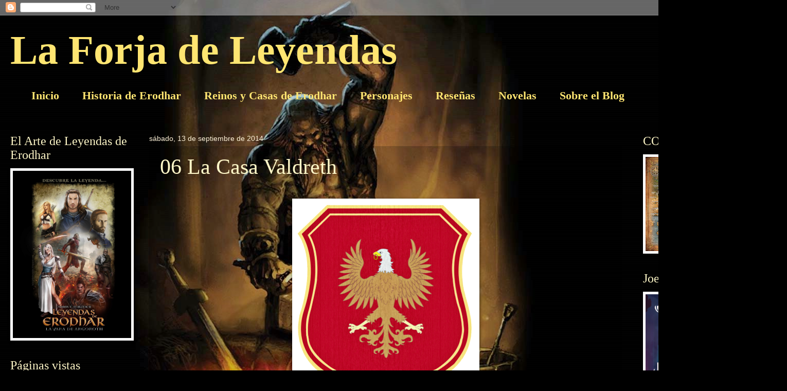

--- FILE ---
content_type: text/html; charset=UTF-8
request_url: https://www.laforjadeleyendas.com/2014/09/06-la-casa-valdreth.html
body_size: 24513
content:
<!DOCTYPE html>
<html class='v2' dir='ltr' lang='es'>
<head>
<link href='https://www.blogger.com/static/v1/widgets/335934321-css_bundle_v2.css' rel='stylesheet' type='text/css'/>
<meta content='width=1100' name='viewport'/>
<meta content='text/html; charset=UTF-8' http-equiv='Content-Type'/>
<meta content='blogger' name='generator'/>
<link href='https://www.laforjadeleyendas.com/favicon.ico' rel='icon' type='image/x-icon'/>
<link href='https://www.laforjadeleyendas.com/2014/09/06-la-casa-valdreth.html' rel='canonical'/>
<link rel="alternate" type="application/atom+xml" title="La Forja de Leyendas - Atom" href="https://www.laforjadeleyendas.com/feeds/posts/default" />
<link rel="alternate" type="application/rss+xml" title="La Forja de Leyendas - RSS" href="https://www.laforjadeleyendas.com/feeds/posts/default?alt=rss" />
<link rel="service.post" type="application/atom+xml" title="La Forja de Leyendas - Atom" href="https://www.blogger.com/feeds/5482214383412171430/posts/default" />

<link rel="alternate" type="application/atom+xml" title="La Forja de Leyendas - Atom" href="https://www.laforjadeleyendas.com/feeds/6719669519477083697/comments/default" />
<!--Can't find substitution for tag [blog.ieCssRetrofitLinks]-->
<link href='https://blogger.googleusercontent.com/img/b/R29vZ2xl/AVvXsEgUYLl__acWm8UmzVJ4uF_bxFwQnABlSrel_QR_wugOzsgQ_l22_I3cK6A5bzgY-VR-ZNwKgYp3DKx6Opq72zQQl3fkhtb8D-KqCZ97DeYpnADwHQmxOYYSJDjPQslZYHqJaNsjuqBZkpkc/s1600/Escudo+V2+-+texturizado.png' rel='image_src'/>
<meta content='https://www.laforjadeleyendas.com/2014/09/06-la-casa-valdreth.html' property='og:url'/>
<meta content='06 La Casa Valdreth' property='og:title'/>
<meta content='Blog del autor Cosmin Flavius Stircescu dedicado al Universo de Erodhar en el que transcurre la saga Leyendas de Erodhar.' property='og:description'/>
<meta content='https://blogger.googleusercontent.com/img/b/R29vZ2xl/AVvXsEgUYLl__acWm8UmzVJ4uF_bxFwQnABlSrel_QR_wugOzsgQ_l22_I3cK6A5bzgY-VR-ZNwKgYp3DKx6Opq72zQQl3fkhtb8D-KqCZ97DeYpnADwHQmxOYYSJDjPQslZYHqJaNsjuqBZkpkc/w1200-h630-p-k-no-nu/Escudo+V2+-+texturizado.png' property='og:image'/>
<title>La Forja de Leyendas: 06 La Casa Valdreth</title>
<style id='page-skin-1' type='text/css'><!--
/*
-----------------------------------------------
Blogger Template Style
Name:     Watermark
Designer: Josh Peterson
URL:      www.noaesthetic.com
----------------------------------------------- */
/* Variable definitions
====================
<Variable name="keycolor" description="Main Color" type="color" default="#c0a154"/>
<Group description="Page Text" selector="body">
<Variable name="body.font" description="Font" type="font"
default="normal normal 14px Arial, Tahoma, Helvetica, FreeSans, sans-serif"/>
<Variable name="body.text.color" description="Text Color" type="color" default="#333333"/>
</Group>
<Group description="Backgrounds" selector=".main-inner">
<Variable name="body.background.color" description="Outer Background" type="color" default="#c0a154"/>
<Variable name="footer.background.color" description="Footer Background" type="color" default="transparent"/>
</Group>
<Group description="Links" selector=".main-inner">
<Variable name="link.color" description="Link Color" type="color" default="#cc3300"/>
<Variable name="link.visited.color" description="Visited Color" type="color" default="#993322"/>
<Variable name="link.hover.color" description="Hover Color" type="color" default="#ff3300"/>
</Group>
<Group description="Blog Title" selector=".header h1">
<Variable name="header.font" description="Title Font" type="font"
default="normal normal 60px Georgia, Utopia, 'Palatino Linotype', Palatino, serif"/>
<Variable name="header.text.color" description="Title Color" type="color" default="#ffffff" />
</Group>
<Group description="Blog Description" selector=".header .description">
<Variable name="description.text.color" description="Description Color" type="color"
default="#997755" />
</Group>
<Group description="Tabs Text" selector=".tabs-inner .widget li a">
<Variable name="tabs.font" description="Font" type="font"
default="normal normal 20px Georgia, Utopia, 'Palatino Linotype', Palatino, serif"/>
<Variable name="tabs.text.color" description="Text Color" type="color" default="#ffe571"/>
<Variable name="tabs.selected.text.color" description="Selected Color" type="color" default="#000000"/>
</Group>
<Group description="Tabs Background" selector=".tabs-outer .PageList">
<Variable name="tabs.background.color" description="Background Color" type="color" default="transparent"/>
<Variable name="tabs.separator.color" description="Separator Color" type="color" default="#000000"/>
</Group>
<Group description="Date Header" selector="h2.date-header">
<Variable name="date.font" description="Font" type="font"
default="normal normal 16px Arial, Tahoma, Helvetica, FreeSans, sans-serif"/>
<Variable name="date.text.color" description="Text Color" type="color" default="#997755"/>
</Group>
<Group description="Post" selector="h3.post-title, .comments h4">
<Variable name="post.title.font" description="Title Font" type="font"
default="normal normal 30px Georgia, Utopia, 'Palatino Linotype', Palatino, serif"/>
<Variable name="post.background.color" description="Background Color" type="color" default="transparent"/>
<Variable name="post.border.color" description="Border Color" type="color" default="#ccbb99" />
</Group>
<Group description="Post Footer" selector=".post-footer">
<Variable name="post.footer.text.color" description="Text Color" type="color" default="#997755"/>
</Group>
<Group description="Gadgets" selector="h2">
<Variable name="widget.title.font" description="Title Font" type="font"
default="normal normal 20px Georgia, Utopia, 'Palatino Linotype', Palatino, serif"/>
<Variable name="widget.title.text.color" description="Title Color" type="color" default="#000000"/>
<Variable name="widget.alternate.text.color" description="Alternate Color" type="color" default="#777777"/>
</Group>
<Group description="Footer" selector=".footer-inner">
<Variable name="footer.text.color" description="Text Color" type="color" default="#fff7c8"/>
<Variable name="footer.widget.title.text.color" description="Gadget Title Color" type="color" default="#fff7c8"/>
</Group>
<Group description="Footer Links" selector=".footer-inner">
<Variable name="footer.link.color" description="Link Color" type="color" default="#ffe571"/>
<Variable name="footer.link.visited.color" description="Visited Color" type="color" default="#ffa160"/>
<Variable name="footer.link.hover.color" description="Hover Color" type="color" default="#fff7c8"/>
</Group>
<Variable name="body.background" description="Body Background" type="background"
color="#000000" default="$(color) url(//www.blogblog.com/1kt/watermark/body_background_birds.png) repeat scroll top left"/>
<Variable name="body.background.overlay" description="Overlay Background" type="background" color="#000000"
default="transparent url(//www.blogblog.com/1kt/watermark/body_overlay_birds.png) no-repeat scroll top right"/>
<Variable name="body.background.overlay.height" description="Overlay Background Height" type="length" default="121px"/>
<Variable name="tabs.background.inner" description="Tabs Background Inner" type="url" default="none"/>
<Variable name="tabs.background.outer" description="Tabs Background Outer" type="url" default="none"/>
<Variable name="tabs.border.size" description="Tabs Border Size" type="length" default="0"/>
<Variable name="tabs.shadow.spread" description="Tabs Shadow Spread" type="length" default="0"/>
<Variable name="main.padding.top" description="Main Padding Top" type="length" default="30px"/>
<Variable name="main.cap.height" description="Main Cap Height" type="length" default="0"/>
<Variable name="main.cap.image" description="Main Cap Image" type="url" default="none"/>
<Variable name="main.cap.overlay" description="Main Cap Overlay" type="url" default="none"/>
<Variable name="main.background" description="Main Background" type="background"
default="transparent none no-repeat scroll top left"/>
<Variable name="post.background.url" description="Post Background URL" type="url"
default="url(//www.blogblog.com/1kt/watermark/post_background_birds.png)"/>
<Variable name="post.border.size" description="Post Border Size" type="length" default="1px"/>
<Variable name="post.border.style" description="Post Border Style" type="string" default="dotted"/>
<Variable name="post.shadow.spread" description="Post Shadow Spread" type="length" default="0"/>
<Variable name="footer.background" description="Footer Background" type="background"
color="transparent" default="$(color) url(//www.blogblog.com/1kt/watermark/body_background_navigator.png) repeat scroll top left"/>
<Variable name="mobile.background.overlay" description="Mobile Background Overlay" type="string"
default="transparent none repeat scroll top left"/>
<Variable name="startSide" description="Side where text starts in blog language" type="automatic" default="left"/>
<Variable name="endSide" description="Side where text ends in blog language" type="automatic" default="right"/>
*/
/* Use this with templates/1ktemplate-*.html */
/* Content
----------------------------------------------- */
body {
font: normal normal 16px Arial, Tahoma, Helvetica, FreeSans, sans-serif;
color: #fff7c8;
background: #000000 url(//1.bp.blogspot.com/-aCjdGGzi8-s/UzItzugWiZI/AAAAAAAAAKc/yISxSIOD22I/s1600/Hefesto-en-la-fragua.jpg) repeat-x fixed top center;
}
html body .content-outer {
min-width: 0;
max-width: 100%;
width: 100%;
}
.content-outer {
font-size: 92%;
}
a:link {
text-decoration:none;
color: #ffe571;
}
a:visited {
text-decoration:none;
color: #ffa160;
}
a:hover {
text-decoration:underline;
color: #fff7c8;
}
.body-fauxcolumns .cap-top {
margin-top: 30px;
background: transparent none no-repeat scroll center center;
height: 256px;
}
.content-inner {
padding: 0;
}
/* Header
----------------------------------------------- */
.header-inner .Header .titlewrapper,
.header-inner .Header .descriptionwrapper {
padding-left: 20px;
padding-right: 20px;
}
.Header h1 {
font: normal bold 80px 'Times New Roman', Times, FreeSerif, serif;
color: #ffe571;
text-shadow: 2px 2px rgba(0, 0, 0, .1);
}
.Header h1 a {
color: #ffe571;
}
.Header .description {
font-size: 140%;
color: #a69b83;
}
/* Tabs
----------------------------------------------- */
.tabs-inner .section {
margin: 0 20px;
}
.tabs-inner .PageList, .tabs-inner .LinkList, .tabs-inner .Labels {
margin-left: -11px;
margin-right: -11px;
background-color: transparent;
border-top: 0 solid #ffffff;
border-bottom: 0 solid #ffffff;
-moz-box-shadow: 0 0 0 rgba(0, 0, 0, .3);
-webkit-box-shadow: 0 0 0 rgba(0, 0, 0, .3);
-goog-ms-box-shadow: 0 0 0 rgba(0, 0, 0, .3);
box-shadow: 0 0 0 rgba(0, 0, 0, .3);
}
.tabs-inner .PageList .widget-content,
.tabs-inner .LinkList .widget-content,
.tabs-inner .Labels .widget-content {
margin: -3px -11px;
background: transparent none  no-repeat scroll right;
}
.tabs-inner .widget ul {
padding: 2px 25px;
max-height: 34px;
background: transparent none no-repeat scroll left;
}
.tabs-inner .widget li {
border: none;
}
.tabs-inner .widget li a {
display: inline-block;
padding: .25em 1em;
font: normal bold 22px Georgia, Utopia, 'Palatino Linotype', Palatino, serif;
color: #ffe571;
border-right: 1px solid transparent;
}
.tabs-inner .widget li:first-child a {
border-left: 1px solid transparent;
}
.tabs-inner .widget li.selected a, .tabs-inner .widget li a:hover {
color: #ffffff;
}
/* Headings
----------------------------------------------- */
h2 {
font: normal normal 24px Georgia, Utopia, 'Palatino Linotype', Palatino, serif;
color: #fff7c8;
margin: 0 0 .5em;
}
h2.date-header {
font: normal normal 14px Arial, Tahoma, Helvetica, FreeSans, sans-serif;
color: #fff3d9;
}
/* Main
----------------------------------------------- */
.main-inner .column-center-inner,
.main-inner .column-left-inner,
.main-inner .column-right-inner {
padding: 0 5px;
}
.main-outer {
margin-top: 0;
background: transparent none no-repeat scroll top left;
}
.main-inner {
padding-top: 30px;
}
.main-cap-top {
position: relative;
}
.main-cap-top .cap-right {
position: absolute;
height: 0;
width: 100%;
bottom: 0;
background: transparent none repeat-x scroll bottom center;
}
.main-cap-top .cap-left {
position: absolute;
height: 245px;
width: 280px;
right: 0;
bottom: 0;
background: transparent none no-repeat scroll bottom left;
}
/* Posts
----------------------------------------------- */
.post-outer {
padding: 15px 20px;
margin: 0 0 25px;
background: transparent url(//www.blogblog.com/1kt/watermark/post_background_navigator.png) repeat scroll top left;
_background-image: none;
border: dotted 1px transparent;
-moz-box-shadow: 0 0 0 rgba(0, 0, 0, .1);
-webkit-box-shadow: 0 0 0 rgba(0, 0, 0, .1);
-goog-ms-box-shadow: 0 0 0 rgba(0, 0, 0, .1);
box-shadow: 0 0 0 rgba(0, 0, 0, .1);
}
h3.post-title {
font: normal normal 42px Georgia, Utopia, 'Palatino Linotype', Palatino, serif;
margin: 0;
}
.comments h4 {
font: normal normal 42px Georgia, Utopia, 'Palatino Linotype', Palatino, serif;
margin: 1em 0 0;
}
.post-body {
font-size: 105%;
line-height: 1.5;
position: relative;
}
.post-header {
margin: 0 0 1em;
color: #a69b83;
}
.post-footer {
margin: 10px 0 0;
padding: 10px 0 0;
color: #a69b83;
border-top: dashed 1px #fff7c8;
}
#blog-pager {
font-size: 140%
}
#comments .comment-author {
padding-top: 1.5em;
border-top: dashed 1px #fff7c8;
background-position: 0 1.5em;
}
#comments .comment-author:first-child {
padding-top: 0;
border-top: none;
}
.avatar-image-container {
margin: .2em 0 0;
}
/* Comments
----------------------------------------------- */
.comments .comments-content .icon.blog-author {
background-repeat: no-repeat;
background-image: url([data-uri]);
}
.comments .comments-content .loadmore a {
border-top: 1px solid #fff7c8;
border-bottom: 1px solid #fff7c8;
}
.comments .continue {
border-top: 2px solid #fff7c8;
}
/* Widgets
----------------------------------------------- */
.widget ul, .widget #ArchiveList ul.flat {
padding: 0;
list-style: none;
}
.widget ul li, .widget #ArchiveList ul.flat li {
padding: .35em 0;
text-indent: 0;
border-top: dashed 1px #fff7c8;
}
.widget ul li:first-child, .widget #ArchiveList ul.flat li:first-child {
border-top: none;
}
.widget .post-body ul {
list-style: disc;
}
.widget .post-body ul li {
border: none;
}
.widget .zippy {
color: #fff7c8;
}
.post-body img, .post-body .tr-caption-container, .Profile img, .Image img,
.BlogList .item-thumbnail img {
padding: 5px;
background: #fff;
-moz-box-shadow: 1px 1px 5px rgba(0, 0, 0, .5);
-webkit-box-shadow: 1px 1px 5px rgba(0, 0, 0, .5);
-goog-ms-box-shadow: 1px 1px 5px rgba(0, 0, 0, .5);
box-shadow: 1px 1px 5px rgba(0, 0, 0, .5);
}
.post-body img, .post-body .tr-caption-container {
padding: 8px;
}
.post-body .tr-caption-container {
color: #333333;
}
.post-body .tr-caption-container img {
padding: 0;
background: transparent;
border: none;
-moz-box-shadow: 0 0 0 rgba(0, 0, 0, .1);
-webkit-box-shadow: 0 0 0 rgba(0, 0, 0, .1);
-goog-ms-box-shadow: 0 0 0 rgba(0, 0, 0, .1);
box-shadow: 0 0 0 rgba(0, 0, 0, .1);
}
/* Footer
----------------------------------------------- */
.footer-outer {
color:#fff7c8;
background: transparent url(//www.blogblog.com/1kt/watermark/body_background_navigator.png) repeat scroll top left;
}
.footer-outer a {
color: #ffcc77;
}
.footer-outer a:visited {
color: #ff8866;
}
.footer-outer a:hover {
color: #ffeecc;
}
.footer-outer .widget h2 {
color: #ffa160;
}
/* Mobile
----------------------------------------------- */
body.mobile  {
background-size: 100% auto;
}
.mobile .body-fauxcolumn-outer {
background: transparent none repeat scroll top left;
}
html .mobile .mobile-date-outer {
border-bottom: none;
background: transparent url(//www.blogblog.com/1kt/watermark/post_background_navigator.png) repeat scroll top left;
_background-image: none;
margin-bottom: 10px;
}
.mobile .main-inner .date-outer {
padding: 0;
}
.mobile .main-inner .date-header {
margin: 10px;
}
.mobile .main-cap-top {
z-index: -1;
}
.mobile .content-outer {
font-size: 100%;
}
.mobile .post-outer {
padding: 10px;
}
.mobile .main-cap-top .cap-left {
background: transparent none no-repeat scroll bottom left;
}
.mobile .body-fauxcolumns .cap-top {
margin: 0;
}
.mobile-link-button {
background: transparent url(//www.blogblog.com/1kt/watermark/post_background_navigator.png) repeat scroll top left;
}
.mobile-link-button a:link, .mobile-link-button a:visited {
color: #ffe571;
}
.mobile-index-date .date-header {
color: #fff3d9;
}
.mobile-index-contents {
color: #fff7c8;
}
.mobile .tabs-inner .section {
margin: 0;
}
.mobile .tabs-inner .PageList {
margin-left: 0;
margin-right: 0;
}
.mobile .tabs-inner .PageList .widget-content {
margin: 0;
color: #ffffff;
background: transparent url(//www.blogblog.com/1kt/watermark/post_background_navigator.png) repeat scroll top left;
}
.mobile .tabs-inner .PageList .widget-content .pagelist-arrow {
border-left: 1px solid transparent;
}
.status-msg-wrap {visibility:hidden;display:none;}
--></style>
<style id='template-skin-1' type='text/css'><!--
body {
min-width: 1500px;
}
.content-outer, .content-fauxcolumn-outer, .region-inner {
min-width: 1500px;
max-width: 1500px;
_width: 1500px;
}
.main-inner .columns {
padding-left: 270px;
padding-right: 270px;
}
.main-inner .fauxcolumn-center-outer {
left: 270px;
right: 270px;
/* IE6 does not respect left and right together */
_width: expression(this.parentNode.offsetWidth -
parseInt("270px") -
parseInt("270px") + 'px');
}
.main-inner .fauxcolumn-left-outer {
width: 270px;
}
.main-inner .fauxcolumn-right-outer {
width: 270px;
}
.main-inner .column-left-outer {
width: 270px;
right: 100%;
margin-left: -270px;
}
.main-inner .column-right-outer {
width: 270px;
margin-right: -270px;
}
#layout {
min-width: 0;
}
#layout .content-outer {
min-width: 0;
width: 800px;
}
#layout .region-inner {
min-width: 0;
width: auto;
}
body#layout div.add_widget {
padding: 8px;
}
body#layout div.add_widget a {
margin-left: 32px;
}
--></style>
<style>
    body {background-image:url(\/\/1.bp.blogspot.com\/-aCjdGGzi8-s\/UzItzugWiZI\/AAAAAAAAAKc\/yISxSIOD22I\/s1600\/Hefesto-en-la-fragua.jpg);}
    
@media (max-width: 200px) { body {background-image:url(\/\/1.bp.blogspot.com\/-aCjdGGzi8-s\/UzItzugWiZI\/AAAAAAAAAKc\/yISxSIOD22I\/w200\/Hefesto-en-la-fragua.jpg);}}
@media (max-width: 400px) and (min-width: 201px) { body {background-image:url(\/\/1.bp.blogspot.com\/-aCjdGGzi8-s\/UzItzugWiZI\/AAAAAAAAAKc\/yISxSIOD22I\/w400\/Hefesto-en-la-fragua.jpg);}}
@media (max-width: 800px) and (min-width: 401px) { body {background-image:url(\/\/1.bp.blogspot.com\/-aCjdGGzi8-s\/UzItzugWiZI\/AAAAAAAAAKc\/yISxSIOD22I\/w800\/Hefesto-en-la-fragua.jpg);}}
@media (max-width: 1200px) and (min-width: 801px) { body {background-image:url(\/\/1.bp.blogspot.com\/-aCjdGGzi8-s\/UzItzugWiZI\/AAAAAAAAAKc\/yISxSIOD22I\/w1200\/Hefesto-en-la-fragua.jpg);}}
/* Last tag covers anything over one higher than the previous max-size cap. */
@media (min-width: 1201px) { body {background-image:url(\/\/1.bp.blogspot.com\/-aCjdGGzi8-s\/UzItzugWiZI\/AAAAAAAAAKc\/yISxSIOD22I\/w1600\/Hefesto-en-la-fragua.jpg);}}
  </style>
<link href='https://www.blogger.com/dyn-css/authorization.css?targetBlogID=5482214383412171430&amp;zx=05455740-3682-4d95-bce1-1f1b4c6fb206' media='none' onload='if(media!=&#39;all&#39;)media=&#39;all&#39;' rel='stylesheet'/><noscript><link href='https://www.blogger.com/dyn-css/authorization.css?targetBlogID=5482214383412171430&amp;zx=05455740-3682-4d95-bce1-1f1b4c6fb206' rel='stylesheet'/></noscript>
<meta name='google-adsense-platform-account' content='ca-host-pub-1556223355139109'/>
<meta name='google-adsense-platform-domain' content='blogspot.com'/>

</head>
<body class='loading'>
<div class='navbar section' id='navbar' name='Barra de navegación'><div class='widget Navbar' data-version='1' id='Navbar1'><script type="text/javascript">
    function setAttributeOnload(object, attribute, val) {
      if(window.addEventListener) {
        window.addEventListener('load',
          function(){ object[attribute] = val; }, false);
      } else {
        window.attachEvent('onload', function(){ object[attribute] = val; });
      }
    }
  </script>
<div id="navbar-iframe-container"></div>
<script type="text/javascript" src="https://apis.google.com/js/platform.js"></script>
<script type="text/javascript">
      gapi.load("gapi.iframes:gapi.iframes.style.bubble", function() {
        if (gapi.iframes && gapi.iframes.getContext) {
          gapi.iframes.getContext().openChild({
              url: 'https://www.blogger.com/navbar/5482214383412171430?po\x3d6719669519477083697\x26origin\x3dhttps://www.laforjadeleyendas.com',
              where: document.getElementById("navbar-iframe-container"),
              id: "navbar-iframe"
          });
        }
      });
    </script><script type="text/javascript">
(function() {
var script = document.createElement('script');
script.type = 'text/javascript';
script.src = '//pagead2.googlesyndication.com/pagead/js/google_top_exp.js';
var head = document.getElementsByTagName('head')[0];
if (head) {
head.appendChild(script);
}})();
</script>
</div></div>
<div class='body-fauxcolumns'>
<div class='fauxcolumn-outer body-fauxcolumn-outer'>
<div class='cap-top'>
<div class='cap-left'></div>
<div class='cap-right'></div>
</div>
<div class='fauxborder-left'>
<div class='fauxborder-right'></div>
<div class='fauxcolumn-inner'>
</div>
</div>
<div class='cap-bottom'>
<div class='cap-left'></div>
<div class='cap-right'></div>
</div>
</div>
</div>
<div class='content'>
<div class='content-fauxcolumns'>
<div class='fauxcolumn-outer content-fauxcolumn-outer'>
<div class='cap-top'>
<div class='cap-left'></div>
<div class='cap-right'></div>
</div>
<div class='fauxborder-left'>
<div class='fauxborder-right'></div>
<div class='fauxcolumn-inner'>
</div>
</div>
<div class='cap-bottom'>
<div class='cap-left'></div>
<div class='cap-right'></div>
</div>
</div>
</div>
<div class='content-outer'>
<div class='content-cap-top cap-top'>
<div class='cap-left'></div>
<div class='cap-right'></div>
</div>
<div class='fauxborder-left content-fauxborder-left'>
<div class='fauxborder-right content-fauxborder-right'></div>
<div class='content-inner'>
<header>
<div class='header-outer'>
<div class='header-cap-top cap-top'>
<div class='cap-left'></div>
<div class='cap-right'></div>
</div>
<div class='fauxborder-left header-fauxborder-left'>
<div class='fauxborder-right header-fauxborder-right'></div>
<div class='region-inner header-inner'>
<div class='header section' id='header' name='Cabecera'><div class='widget Header' data-version='1' id='Header1'>
<div id='header-inner'>
<div class='titlewrapper'>
<h1 class='title'>
<a href='https://www.laforjadeleyendas.com/'>
La Forja de Leyendas
</a>
</h1>
</div>
<div class='descriptionwrapper'>
<p class='description'><span>
</span></p>
</div>
</div>
</div></div>
</div>
</div>
<div class='header-cap-bottom cap-bottom'>
<div class='cap-left'></div>
<div class='cap-right'></div>
</div>
</div>
</header>
<div class='tabs-outer'>
<div class='tabs-cap-top cap-top'>
<div class='cap-left'></div>
<div class='cap-right'></div>
</div>
<div class='fauxborder-left tabs-fauxborder-left'>
<div class='fauxborder-right tabs-fauxborder-right'></div>
<div class='region-inner tabs-inner'>
<div class='tabs section' id='crosscol' name='Multicolumnas'><div class='widget PageList' data-version='1' id='PageList2'>
<h2>Páginas</h2>
<div class='widget-content'>
<ul>
<li>
<a href='http://laforjadeleyendas.blogspot.com.es/search/label/Inicio'>Inicio</a>
</li>
<li>
<a href='http://laforjadeleyendas.blogspot.com.es/search/label/Historia%20de%20Erodhar'>Historia de Erodhar</a>
</li>
<li>
<a href='http://laforjadeleyendas.blogspot.com.es/search/label/Reinos%20y%20Casas%20de%20Erodhar'>Reinos y Casas de Erodhar</a>
</li>
<li>
<a href='http://laforjadeleyendas.blogspot.com.es/search/label/Personajes'>Personajes</a>
</li>
<li>
<a href='http://laforjadeleyendas.blogspot.com.es/search/label/Rese%C3%B1as'>Reseñas</a>
</li>
<li>
<a href='http://laforjadeleyendas.blogspot.com.es/search/label/Novelas'>Novelas</a>
</li>
<li>
<a href='http://laforjadeleyendas.blogspot.com.es/search/label/Sobre%20el%20Blog'>Sobre el Blog</a>
</li>
</ul>
<div class='clear'></div>
</div>
</div></div>
<div class='tabs section' id='crosscol-overflow' name='Cross-Column 2'><div class='widget PageList' data-version='1' id='PageList1'>
<div class='widget-content'>
<ul>
</ul>
<div class='clear'></div>
</div>
</div></div>
</div>
</div>
<div class='tabs-cap-bottom cap-bottom'>
<div class='cap-left'></div>
<div class='cap-right'></div>
</div>
</div>
<div class='main-outer'>
<div class='main-cap-top cap-top'>
<div class='cap-left'></div>
<div class='cap-right'></div>
</div>
<div class='fauxborder-left main-fauxborder-left'>
<div class='fauxborder-right main-fauxborder-right'></div>
<div class='region-inner main-inner'>
<div class='columns fauxcolumns'>
<div class='fauxcolumn-outer fauxcolumn-center-outer'>
<div class='cap-top'>
<div class='cap-left'></div>
<div class='cap-right'></div>
</div>
<div class='fauxborder-left'>
<div class='fauxborder-right'></div>
<div class='fauxcolumn-inner'>
</div>
</div>
<div class='cap-bottom'>
<div class='cap-left'></div>
<div class='cap-right'></div>
</div>
</div>
<div class='fauxcolumn-outer fauxcolumn-left-outer'>
<div class='cap-top'>
<div class='cap-left'></div>
<div class='cap-right'></div>
</div>
<div class='fauxborder-left'>
<div class='fauxborder-right'></div>
<div class='fauxcolumn-inner'>
</div>
</div>
<div class='cap-bottom'>
<div class='cap-left'></div>
<div class='cap-right'></div>
</div>
</div>
<div class='fauxcolumn-outer fauxcolumn-right-outer'>
<div class='cap-top'>
<div class='cap-left'></div>
<div class='cap-right'></div>
</div>
<div class='fauxborder-left'>
<div class='fauxborder-right'></div>
<div class='fauxcolumn-inner'>
</div>
</div>
<div class='cap-bottom'>
<div class='cap-left'></div>
<div class='cap-right'></div>
</div>
</div>
<!-- corrects IE6 width calculation -->
<div class='columns-inner'>
<div class='column-center-outer'>
<div class='column-center-inner'>
<div class='main section' id='main' name='Principal'><div class='widget Blog' data-version='1' id='Blog1'>
<div class='blog-posts hfeed'>

          <div class="date-outer">
        
<h2 class='date-header'><span>sábado, 13 de septiembre de 2014</span></h2>

          <div class="date-posts">
        
<div class='post-outer'>
<div class='post hentry' itemprop='blogPost' itemscope='itemscope' itemtype='http://schema.org/BlogPosting'>
<meta content='https://blogger.googleusercontent.com/img/b/R29vZ2xl/AVvXsEgUYLl__acWm8UmzVJ4uF_bxFwQnABlSrel_QR_wugOzsgQ_l22_I3cK6A5bzgY-VR-ZNwKgYp3DKx6Opq72zQQl3fkhtb8D-KqCZ97DeYpnADwHQmxOYYSJDjPQslZYHqJaNsjuqBZkpkc/s1600/Escudo+V2+-+texturizado.png' itemprop='image_url'/>
<meta content='5482214383412171430' itemprop='blogId'/>
<meta content='6719669519477083697' itemprop='postId'/>
<a name='6719669519477083697'></a>
<h3 class='post-title entry-title' itemprop='name'>
06 La Casa Valdreth
</h3>
<div class='post-header'>
<div class='post-header-line-1'></div>
</div>
<div class='post-body entry-content' id='post-body-6719669519477083697' itemprop='description articleBody'>
<div class="separator" style="clear: both; text-align: center;">
</div>
<br />
<div class="separator" style="clear: both; text-align: center;">
<a href="https://blogger.googleusercontent.com/img/b/R29vZ2xl/AVvXsEgUYLl__acWm8UmzVJ4uF_bxFwQnABlSrel_QR_wugOzsgQ_l22_I3cK6A5bzgY-VR-ZNwKgYp3DKx6Opq72zQQl3fkhtb8D-KqCZ97DeYpnADwHQmxOYYSJDjPQslZYHqJaNsjuqBZkpkc/s1600/Escudo+V2+-+texturizado.png" imageanchor="1" style="margin-left: 1em; margin-right: 1em;"><img border="0" height="400" src="https://blogger.googleusercontent.com/img/b/R29vZ2xl/AVvXsEgUYLl__acWm8UmzVJ4uF_bxFwQnABlSrel_QR_wugOzsgQ_l22_I3cK6A5bzgY-VR-ZNwKgYp3DKx6Opq72zQQl3fkhtb8D-KqCZ97DeYpnADwHQmxOYYSJDjPQslZYHqJaNsjuqBZkpkc/s1600/Escudo+V2+-+texturizado.png" width="348" /></a></div>
<div style="text-align: center;">
<span style="font-size: x-large;"><b>LOS VALDRETH</b></span></div>
<div style="text-align: center;">
<span style="font-size: x-large;"><b><br /></b></span></div>
<div class="MsoNormal" style="text-align: justify;">
<b><span style="font-family: 'Times New Roman', serif; line-height: 115%;"><span style="font-size: x-large;">Blasón:</span><span style="font-size: 16pt;"><o:p></o:p></span></span></b></div>
<div class="MsoNormal" style="text-align: justify;">
<b><span style="font-family: &quot;Times New Roman&quot;,&quot;serif&quot;; font-size: 16.0pt; line-height: 115%; mso-bidi-font-size: 11.0pt;"><br /></span></b></div>
<div class="MsoNormal" style="text-align: justify;">
<span style="font-family: 'Times New Roman', serif; line-height: 115%;"><span style="font-size: large;">Un
águila rampante con un anillo en el pico, sobre un fondo escarlata con bordes
dorados.</span><span style="font-size: small;"><o:p></o:p></span></span></div>
<div class="MsoNormal" style="text-align: justify;">
<b><span style="font-family: &quot;Times New Roman&quot;,&quot;serif&quot;; font-size: 16.0pt; line-height: 115%; mso-bidi-font-size: 11.0pt;"><br /></span></b></div>
<div class="MsoNormal" style="text-align: justify;">
<b><span style="font-family: 'Times New Roman', serif; line-height: 115%;"><span style="font-size: x-large;">Historia:</span><span style="font-size: 16pt;"><o:p></o:p></span></span></b></div>
<div class="MsoNormal" style="text-align: justify;">
<b><span style="font-family: &quot;Times New Roman&quot;,&quot;serif&quot;; font-size: 16.0pt; line-height: 115%; mso-bidi-font-size: 11.0pt;"><br /></span></b></div>
<div class="MsoNormal" style="text-align: justify;">
<span style="font-family: 'Times New Roman', serif; line-height: 115%;"><span style="font-size: large;">La
soberanía de la casa Valdreth sobre las tierras de Landum, situadas al este del
arco montañoso conocido como las montañas del<i> Valle de los Cien Lagos</i>, se remonta a los primeros días de la
Segunda Edad. En aquel entonces eran solo un pequeño clan que formaba parte de
la estirpe de los Valn, una cultura de hombres que habitó las orillas del
inmenso lago Valn durante buena parte de los días de apogeo del Imperio de
Aqueronte, hasta que decidieron expandir su territorio y formar un reino propio.</span><o:p></o:p></span></div>
<div class="MsoNormal" style="text-align: justify;">
<span style="font-family: &quot;Times New Roman&quot;,&quot;serif&quot;; font-size: 12.0pt; line-height: 115%; mso-bidi-font-size: 11.0pt;"><br /></span></div>
<div class="MsoNormal" style="text-align: justify;">
<b><span style="font-family: 'Times New Roman', serif; line-height: 115%;"><span style="font-size: x-large;">La guerra contra los Puño de Hierro
Negro</span></span></b></div>
<div class="MsoNormal" style="text-align: justify;">
<b><span style="font-family: &quot;Times New Roman&quot;,&quot;serif&quot;; font-size: 14.0pt; line-height: 115%; mso-bidi-font-size: 11.0pt;"><br /></span></b></div>
<div class="MsoNormal" style="text-align: justify;">
<span style="font-family: 'Times New Roman', serif; line-height: 115%;"><span style="font-size: large;">Como
era de esperar, la caída del Imperio de Aqueronte trajo consigo numerosos
cambios a nivel territorial en toda la franja norte del continente de
Thaldorim, y aunque Landum nunca llegó a caer del todo bajo el yugo de
Aqueronte, tras la muerte del último emperador la región se convirtió en el
objeto de disputa de tres poderosas facciones: los Valn, cuyos dominios
ocupaban casi todo el territorio de la actual provincia de Landum, los Tangel,
uno de los clanes aqueroníes más poderosos que lograron sobrevivir tras la
caída del imperio y que dominaban las actuales regiones de Falk Rock, Eskyra y
Morthor, y, por último, los Puño de Hierro Negro, uno de los muchos clanes
enanos de las Tierras Altas de Modgard, cuyos deseos de expandir sus dominios
más allá de sus tierras se vieron incrementados con la caída del mayor imperio
de todos los tiempos.<o:p></o:p></span></span></div>
<div class="MsoNormal" style="text-align: justify;">
<span style="font-family: 'Times New Roman', serif; line-height: 115%;"><span style="font-size: large;"><br /></span></span></div>
<div class="MsoNormal" style="text-align: justify;">
<span style="font-family: 'Times New Roman', serif; line-height: 115%;"><span style="font-size: large;">Si
bien los Valn eran unos hombres orgullosos, de costumbres peculiares y
creencias religiosas distintas a los nórdicos de Tangel, había algo por lo que
ambas facciones se caracterizaban: el odio que sentían hacia los enanos. Un
odio que los llevaría a formar una alianza contra los más de 40.000 enanos
ávidos de sangre que en la primavera del año 152 de la Segunda Edad, cruzaron
las aguas del río Rhewl para lanzar un ataque directo contra los castillo de
Manryar y la ciudad de Valnyar; dos de los asentamientos más importantes que
poseían los Valn en la parte este de su territorio.<o:p></o:p></span></span></div>
<div class="MsoNormal" style="text-align: justify;">
<span style="font-family: 'Times New Roman', serif; line-height: 115%;"><span style="font-size: large;"><br /></span></span></div>
<div class="MsoNormal" style="text-align: justify;">
<span style="font-family: 'Times New Roman', serif; line-height: 115%;"><span style="font-size: large;">Aunque
la prioridad de Tangel, -tras haber consolidado su posición en Thaldorim las
décadas posteriores a la caída de Aqueronte-, era la de fomentar una economía
próspera y estable, para después empezar a expandir sus dominios hacia el sur,
su rey, Helfraugh, sabía que si los enanos lograban ocupar el territorio de
Landum, estos obtendrían el poder suficiente para invadir en un futuro los
territorios que él poseía. Por esa razón, y porque aún recordaba las
innumerables guerras que habían disputado contra los enanos por el norte de
Thaldorim durante los días de apogeo del Imperio de Aqueronte, decidió aliarse
con Fernir, el rey de los Valn, para rechazar a aquel molesto invasor y
enviarlo de vuelta a su territorio montañoso.<o:p></o:p></span></span></div>
<div class="MsoNormal" style="text-align: justify;">
<span style="font-family: 'Times New Roman', serif; line-height: 115%;"><span style="font-size: large;"><br /></span></span></div>
<div class="MsoNormal" style="text-align: justify;">
<span style="font-family: 'Times New Roman', serif; line-height: 115%;"><span style="font-size: large;">Fenrir
no recibió con los brazos abiertos la propuesta de Helfraguh, sobre todo porque
los Valn odiaban a los nórdicos tanto como los nórdicos los odiaban a ellos,
sin embargo, el odio hacia los enanos era aún más fuerte, y el que peligraba en
esos momentos era su reino, así que acabó por aceptar.<o:p></o:p></span></span></div>
<div class="MsoNormal" style="text-align: justify;">
<span style="font-family: 'Times New Roman', serif; line-height: 115%;"><span style="font-size: large;"><br /></span></span></div>
<div class="MsoNormal" style="text-align: justify;">
<span style="font-family: 'Times New Roman', serif; line-height: 115%;"><span style="font-size: large;">Ambos
reyes reunieron sus ejércitos y los lideraron en persona. Tras deliberar largo
y tendido, habían tomado la decisión de enfrentar a los enanos en un lugar que
les fuera lo más desfavorable posible. Acostumbrados a las zonas de alta
montaña, pensaron que los extensos campos silvestres y los bosques verdes del
este del lago Valn, serían zonas en las que los enanos se verían superados en
combate con facilidad; así que fue allí donde emplazaron sus tropas, al sureste
de Manryar, en una campiña donde había colinas y bosques por igual, para
esperar la llegada del enemigo.<o:p></o:p></span></span></div>
<div class="MsoNormal" style="text-align: justify;">
<span style="font-family: 'Times New Roman', serif; line-height: 115%;"><span style="font-size: large;"><br /></span></span></div>
<div class="MsoNormal" style="text-align: justify;">
<span style="font-family: 'Times New Roman', serif; line-height: 115%;"><span style="font-size: large;">Cuando
los enanos llegaron, los Valn ya habían desplegado sus tropas en lo alto de una
colina, en las cercanías de un bosque. La pendiente, no demasiado empinada, les
ofrecía cierta ventaja, pero no era una garantía. Por esa razón decidieron
emplear otro factor más: el de la sorpresa. Si bien los enanos destacaban por
su astucia, en ningún momento sospecharon que el rey de Tangel y el rey de
Landum, ambos enemigos mortales declarados durante mucho tiempo, formarían una
alianza contra ellos. Por tanto, no tenían ni idea que lo que les esperaba en
lo alto de esa colina y dentro del bosque, eran dos ejércitos en vez de uno
solo. Fenrir y Helfraugh decidieron utilizar aquello en su favor, manteniendo
todo el tiempo posible en secreto la presencia del ejército nórdico.<o:p></o:p></span></span></div>
<div class="MsoNormal" style="text-align: justify;">
<span style="font-family: 'Times New Roman', serif; line-height: 115%;"><span style="font-size: large;"><br /></span></span></div>
<div class="MsoNormal" style="text-align: justify;">
<span style="font-family: 'Times New Roman', serif; line-height: 115%;"><span style="font-size: large;">Así
pues, al atardecer de un día ventoso, con las barbas al viento y rugiendo como pequeños
lobos, los enanos, ataviados con armaduras de hierro y armados con grandes
hachas, mazas, lanzas y escudos, corrieron al encuentro de los valnerinos, con
una rapidez sorprendente para sus piernas cortas. A pesar de la inclinación del
terreno, los arqueros de Fenrir tan solo pudieron soltar tres ráfagas de
flechas antes de que los enanos chocaran contra el centro de su infantería. Nada
más hacerlo, los bravucones barbudos demostraron ser mejores guerreros que los
Valn, quienes cayeron en gran número y a mucha rapidez. &nbsp;Demasiada rapidez...<o:p></o:p></span></span></div>
<div class="MsoNormal" style="text-align: justify;">
<span style="font-family: 'Times New Roman', serif; line-height: 115%;"><span style="font-size: large;"><br /></span></span></div>
<div class="MsoNormal" style="text-align: justify;">
<span style="font-family: 'Times New Roman', serif; line-height: 115%;"><span style="font-size: large;">El
plan que habían trazado Fernir y Helfraugh, consistía en que la infantería,
junto con el apoyo de los arqueros de Valn, tendría que aguantar la envestida
de los enanos el tiempo suficiente para que la caballería de Tangel pudiera
rodear el campo de batalla por el bosque y posicionarse en la retaguardia de
los enanos, para así sorprenderlos y atraparlos entre dos frentes. Al ver todos
los hombres que había perdido nada más empezar el combate, el rey Fernir entró
en pánico e hizo sonar los cuernos de guerra mucho antes de lo acordado,
pidiendo la intervención inmediata del ejército de Helfraugh en la batalla, a
pesar de que no habían tenido tiempo suficiente para posicionarse debidamente.<o:p></o:p></span></span></div>
<div class="MsoNormal" style="text-align: justify;">
<span style="font-family: 'Times New Roman', serif; line-height: 115%;"><span style="font-size: large;"><br /></span></span></div>
<div class="MsoNormal" style="text-align: justify;">
<span style="font-family: 'Times New Roman', serif; line-height: 115%;"><span style="font-size: large;">Los
nórdicos acudieron a la batalla tal y como habían prometido. Al galope, con el
retumbar de las patas de los caballos y los gritos de guerra de fondo, atacaron
el flanco derecho de los enanos e irrumpieron entre sus ordenadas filas a golpe
de lanza y espada. Aunque sorprendidos, los enanos no se desanimaron en
absoluto ante aquella adversidad. Más bien todo lo contrario. Al ver a otro
ejército entero acudir para ayudar al que estaban atacando, algo despertó en su
interior e hizo que pelearan con más fuerza todavía. Aquella noche en el campo
de batalla había un mar de sangre, del que la tierra bebió con afán para saciar
su sed. Lo que no había era un claro vencedor de la batalla, pues ambos bandos
perdieron soldados en igual número. <o:p></o:p></span></span></div>
<div class="MsoNormal" style="text-align: justify;">
<span style="font-family: 'Times New Roman', serif; line-height: 115%;"><span style="font-size: large;"><br /></span></span></div>
<div class="MsoNormal" style="text-align: justify;">
<span style="font-family: 'Times New Roman', serif; line-height: 115%;"><span style="font-size: large;">Cuando
la luna subió en el cielo, los tres ejércitos se retiraron a sus campamentos. Helfraugh
y Fenrir se reunieron de inmediato para discutir los planes de ataque para el
día siguiente. Aunque este último estaba contento por haber logrado, en su
opinión, derrotar a los enanos, el rey de Tangel veía las cosas de otro modo. Para
él, aquella contienda había sido una derrota, ni siquiera un empate, como
indicaban los números, pues consideraba que, a pesar de que el enemigo había
perdido tantos soldados como ellos, los enanos eran un solo ejército, mientras que
ellos eran dos, y no habían conseguido infringirles el daño planeado, a pesar
de haber contado con el factor sorpresa. Por esa razón, Helfraugh sabía que los
enanos tenían todas las de ganar, así que exigió a Fenrir aceptar una serie de
términos, términos que al día siguiente ofrecería a los enanos para firmar la
paz. <o:p></o:p></span></span></div>
<div class="MsoNormal" style="text-align: justify;">
<span style="font-family: 'Times New Roman', serif; line-height: 115%;"><span style="font-size: large;"><br /></span></span></div>
<div class="MsoNormal" style="text-align: justify;">
<span style="font-family: 'Times New Roman', serif; line-height: 115%;"><span style="font-size: large;">Si
bien el rey de Landum se negó en un principio, pues aquellos términos
significaban perder buena parte de sus territorios orientales en favor de los
enanos, al final no le quedó más remedio que aceptar cuando el rey de Tangel
amenazó con llevarse sus tropas y dejar a los valnerinos solos para enfrentar
al enemigo.<o:p></o:p></span></span></div>
<div class="MsoNormal" style="text-align: justify;">
<span style="font-family: 'Times New Roman', serif; line-height: 115%;"><span style="font-size: large;"><br /></span></span></div>
<div class="MsoNormal" style="text-align: justify;">
<span style="font-family: 'Times New Roman', serif; line-height: 115%;"><span style="font-size: large;">Al
día siguiente, el rey Helfraugh izó la bandera blanca en medio del campo de
batalla y pidió audiencia a los enanos. El líder del clan enano, un tal Dunron <i>Sin Corona</i>, acudió a parlamentar. Fenrir
no abrió la boca en ningún momento. Los términos que Helfraugh ofreció a los
enanos eran mucho más que un simple insulto para él. Eran una ofensa
imperdonable, y lo único en lo que podía pensar era en la posibilidad de
obtener venganza algún día.<o:p></o:p></span></span></div>
<div class="MsoNormal" style="text-align: justify;">
<span style="font-family: 'Times New Roman', serif; line-height: 115%;"><span style="font-size: large;">Como
era de esperar, los enanos aceptaron los términos ofrecidos por el rey nórdico,
y los tres líderes firmaron un tratado de paz que incluía la promesa de no
invadirse el uno al otro durante los próximos treinta años.</span><span style="font-size: small;"><o:p></o:p></span></span></div>
<div class="MsoNormal" style="text-align: justify;">
<b><span style="font-family: &quot;Times New Roman&quot;,&quot;serif&quot;; font-size: 14.0pt; line-height: 115%; mso-bidi-font-size: 11.0pt;"><br /></span></b></div>
<div class="MsoNormal" style="text-align: justify;">
<b><span style="font-family: 'Times New Roman', serif; line-height: 115%;"><span style="font-size: x-large;">El Nacimiento de un nuevo Imperio</span><span style="font-size: medium;"><o:p></o:p></span></span></b></div>
<div class="MsoNormal" style="text-align: justify;">
<span style="font-family: &quot;Times New Roman&quot;,&quot;serif&quot;; font-size: 12.0pt; line-height: 115%; mso-bidi-font-size: 11.0pt;"><br /></span></div>
<div class="MsoNormal" style="text-align: justify;">
<span style="font-family: 'Times New Roman', serif; line-height: 115%;"><span style="font-size: large;">Decidido
a vengarse algún día, Fenrir regresó al hogar y lamió sus heridas. Durante los
próximos dos años no hizo nada más que forjar armas y armaduras, levantar
empalizadas y entrenar nuevos soldados. Cuando hubo rehecho su ejército, todo
en lo que pudo pensar fue en atacar a los enanos para recuperar los territorios
perdidos, y después marchar sobre Tangel para vengarse de la humillación
sufrida a manos de Helfraugh. Por suerte para él, no hizo ni una cosa ni la
otra.<o:p></o:p></span></span></div>
<div class="MsoNormal" style="text-align: justify;">
<span style="font-family: 'Times New Roman', serif; line-height: 115%;"><span style="font-size: large;"><br /></span></span></div>
<div class="MsoNormal" style="text-align: justify;">
<span style="font-family: 'Times New Roman', serif; line-height: 115%;"><span style="font-size: large;">Aconsejado
por el famoso hechicero de la época, Furmsvruhr, Fenrir volteó su mirada hacia
otro objetivo. Las vastas tierras de Larmarsh, Rawreth y Wormnar, -la actual
provincia de Hambrow-, estaban situadas al sur de Landum, y ofrecían grandes
riquezas y la posibilidad de expandir las fronteras. Dado que todas esas
regiones se encontraban en una situación de incertidumbre constante, debido a
que las formaban un gran número de pequeños reinos inestables que estaban
guerreando todo el rato entre ellos, Fenrir no titubeó e inició una invasión a
través del Bosque de la Bruma, para seguir conquistando los territorios bañados
por el río Rhewl, y terminar la campaña siete años después tomando las tierras
adyacentes al Bosque de los Susurros. El resultado de aquello fue el nacimiento
del primer imperio Valn: El Imperio de Landum.</span><span style="font-size: small;"><o:p></o:p></span></span></div>
<div class="MsoNormal" style="text-align: justify;">
<b><span style="font-family: &quot;Times New Roman&quot;,&quot;serif&quot;; font-size: 14.0pt; line-height: 115%; mso-bidi-font-size: 11.0pt;"><br /></span></b></div>
<div class="MsoNormal" style="text-align: justify;">
<b><span style="font-family: 'Times New Roman', serif; line-height: 115%;"><span style="font-size: x-large;">La reconquista y saqueo de Dun
Morghdar</span></span></b><span style="font-family: &quot;Times New Roman&quot;,&quot;serif&quot;;"><o:p></o:p></span></div>
<div class="MsoNormal" style="text-align: justify;">
<span style="font-family: &quot;Times New Roman&quot;,&quot;serif&quot;; font-size: 12.0pt; line-height: 115%; mso-bidi-font-size: 11.0pt;"><br /></span></div>
<div class="MsoNormal" style="text-align: justify;">
<span style="font-family: 'Times New Roman', serif; line-height: 115%;"><span style="font-size: large;">Nueve
años después de recibir las tierras orientales de Landum, como resultado del
tratado de paz, Dunron <i>Sin Corona</i>,
convertido en Dunron <i>Corona de Hierro</i>,
tuvo que regresar a sus tierras, en el corazón de las montañas de Morghdar,
para sofocar una serie de rebeliones encabezadas por dos de sus primos. Puesto
que Helfraugh tenía sus propios problemas en Tangel, debido a las constantes
guerras contra los clanes salvajes de las montañas del Valle de los Cien Lagos,
Fenrir vio aquella como una oportunidad única, irrepetible, no solo para
recuperar aquello que le pertenecía por derecho, sino también para invadir el
territorio de los enanos, ya que por todos era sabido que las montañas de
Morghdar encerraban en sus entrañas las joyas más valiosas que existían.<o:p></o:p></span></span></div>
<div class="MsoNormal" style="text-align: justify;">
<span style="font-family: 'Times New Roman', serif; line-height: 115%;"><span style="font-size: large;"><br /></span></span></div>
<div class="MsoNormal" style="text-align: justify;">
<span style="font-family: 'Times New Roman', serif; line-height: 115%;"><span style="font-size: large;">Dunron,
inmerso en la lucha contra sus primos, no pudo hacer nada para impedir que los
Valn retomaran sus tierras, ni logró impedir que saquearan la ciudad enana de
Dunskjär. Aunque después de aquello logró que sus parientes sublevados accedieran
a firmar una tregua para expulsar al invasor, era demasiado tarde. Los
ejércitos de Fenrir marchaban por territorio enano, directo hacia el corazón de
las montañas, Dun Morghdar, una ciudad que, según las leyendas, poseía en su
interior más oro que en todas las cortes de todos los reinos de Thaldorim.<o:p></o:p></span></span></div>
<div class="MsoNormal" style="text-align: justify;">
<span style="font-family: 'Times New Roman', serif; line-height: 115%;"><span style="font-size: large;"><br /></span></span></div>
<div class="MsoNormal" style="text-align: justify;">
<span style="font-family: 'Times New Roman', serif; line-height: 115%;"><span style="font-size: large;">Allí,
a lo largo de la ladera de la montaña y en el interior de las gigantescas
cámaras y los majestuosos salones enanos, tuvo lugar una de las batallas entre
hombres y enanos más grandes y sangrientas de toda la historia de Erodhar.
Algunos historiadores llegaron incluso a compararla con la batalla de
Siruun&#180;Mar, donde, esta vez, enanos y humanos hicieron causa común contra el
yugo de Aqueronte.<o:p></o:p></span></span></div>
<div class="MsoNormal" style="text-align: justify;">
<span style="font-family: 'Times New Roman', serif; line-height: 115%;"><span style="font-size: large;"><br /></span></span></div>
<div class="MsoNormal" style="text-align: justify;">
<span style="font-family: 'Times New Roman', serif; line-height: 115%;"><span style="font-size: large;">La
victoria de los Valn sobre los Puño de Hierro Negro significó un momento
trascendental para el futuro del Imperio de Landum. Con los enanos fuera del
mapa, el único peligro para la hegemonía de los Valn en la zona era Tangel, sin
embargo, tras varias disputas con los clanes salvajes, y dos guerras contra los
propios Valn, el reino nórdico acabó por sucumbir cien años después de la
muerte de Helfraugh, quedando dividido en cuatro estados mucho más pequeños.<o:p></o:p></span></span></div>
<div class="MsoNormal" style="text-align: justify;">
<span style="font-family: 'Times New Roman', serif; line-height: 115%;"><span style="font-size: large;"><br /></span></span></div>
<div class="MsoNormal" style="text-align: justify;">
<span style="font-family: 'Times New Roman', serif; line-height: 115%;"><span style="font-size: large;">A
partir de ese momento, los Valn dominarían la zona centro oriental de Thaldorim
durante más de dos mil años.</span><span style="font-size: small;"><o:p></o:p></span></span></div>
<div class="MsoNormal" style="text-align: justify;">
<b><span style="font-family: &quot;Times New Roman&quot;,&quot;serif&quot;; font-size: 14.0pt; line-height: 115%; mso-bidi-font-size: 11.0pt;"><br /></span></b></div>
<div class="MsoNormal" style="text-align: justify;">
<b><span style="font-family: 'Times New Roman', serif; line-height: 115%;"><span style="font-size: x-large;">El ascenso de los Valdreth</span><span style="font-size: medium;"><o:p></o:p></span></span></b></div>
<div class="MsoNormal" style="text-align: justify;">
<span style="font-family: &quot;Times New Roman&quot;,&quot;serif&quot;; font-size: 12.0pt; line-height: 115%; mso-bidi-font-size: 11.0pt;"><br /></span></div>
<div class="MsoNormal" style="text-align: justify;">
<span style="font-family: 'Times New Roman', serif; line-height: 115%;"><span style="font-size: large;">Entre
todos los clanes Valn, hubo uno que sobresalió por encima del resto de manera constante.
Señores de la ciudad de Talryar, situada en el extremo noroccidental del lago
Valn, los Valdreth se convirtieron en los guardianes de las fronteras
noroccidentales del imperio. Su lucha contra Tangel durante la segunda mitad
del siglo II y la primera del siglo III de la S.E., y contra los clanes
salvajes de las montañas del Valle de los Cien Lagos después, los propulsó,
generación tras generación, hasta los cargos más altos del imperio. Aunque
nunca, ningún miembro de la casa Valdreth llegó a ser emperador, siempre hubo
algún Máximo Consejero, Alto General o Diplomático Principal procedente de
dicha familia. Grandes riquezas y privilegios fue lo que recibieron como
recompensa. Sin embargo, tal parecía que, conforme los siglos pasaban y el
ascenso de los Valdreth aumentaba, el poderío del imperio disminuía, sobre todo
cuando, al atacar y anexionar la actual región de Falk Rock, atrajeron la
atención de los paladines del Martillo Celeste, quienes querían impedir a toda
costa que una nueva Aqueronte se alzara en el mundo.</span><span style="font-size: small;"><o:p></o:p></span></span></div>
<div class="MsoNormal" style="text-align: justify;">
<b><span style="font-family: &quot;Times New Roman&quot;,&quot;serif&quot;; font-size: 14.0pt; line-height: 115%; mso-bidi-font-size: 11.0pt;"><br /></span></b></div>
<div class="MsoNormal" style="text-align: justify;">
<b><span style="font-family: 'Times New Roman', serif; line-height: 115%;"><span style="font-size: x-large;">Caída del Imperio e inicio de la
Época del Velo Negro</span></span></b><b><span style="font-family: &quot;Times New Roman&quot;,&quot;serif&quot;; font-size: 12.0pt; line-height: 115%; mso-bidi-font-size: 11.0pt;"><o:p></o:p></span></b></div>
<div class="MsoNormal" style="text-align: justify;">
<span style="font-family: &quot;Times New Roman&quot;,&quot;serif&quot;; font-size: 12.0pt; line-height: 115%; mso-bidi-font-size: 11.0pt;"><br /></span></div>
<div class="MsoNormal" style="text-align: justify;">
<span style="font-size: large;"><span style="font-family: 'Times New Roman', serif; line-height: 115%;">Debido
a la </span><i><span style="font-family: 'Times New Roman', serif; line-height: 115%;">La Purga del Saber de
los Titanes</span></i><span style="font-family: 'Times New Roman', serif; line-height: 115%;">, así como muchos otros largos periodos
indocumentados, se desconoce exactamente cuándo se desbarató el Imperio de
Landum, ni cómo se llegó a producir dicha caída. Lo único que se sabe con
certeza es que los paladines del Martillo Celeste y su principal aliado, el
Reino de Arnom, tuvo mucho que ver. Un antiguo tomo escrito por la novicia
Viviane, <i>Crónicas de un Mundo de Luz y
Oscuridad</i>, una serafín que vivió en algún momento durante los siglos cinco
y seis del tercer milenio de la S.E., cuenta que hubo una gran guerra que duró
varios siglos, y que al cabo de esa guerra acabó por sucumbir el Imperio de
Landum, fraccionándose en una veintena de pequeños reinos diferentes, algunos
liderados por descendientes de los Valn, otros caídos en manos de los clanes
salvajes.<o:p></o:p></span></span></div>
<div class="MsoNormal" style="text-align: justify;">
<span style="font-family: 'Times New Roman', serif; line-height: 115%;"><span style="font-size: large;"><br /></span></span></div>
<div class="MsoNormal" style="text-align: justify;">
<span style="font-family: 'Times New Roman', serif; line-height: 115%;"><span style="font-size: large;">Los siglos posteriores
a la caída del Imperio se conocen como La Época del Velo Negro, dado que no
existen datos concretos sobre los sucesos que tuvieron lugar.</span></span><span style="font-family: &quot;Times New Roman&quot;,&quot;serif&quot;; font-size: 12.0pt; line-height: 115%; mso-bidi-font-size: 11.0pt;"><o:p></o:p></span></div>
<div class="MsoNormal" style="text-align: justify;">
<b><span style="font-family: &quot;Times New Roman&quot;,&quot;serif&quot;; font-size: 14.0pt; line-height: 115%; mso-bidi-font-size: 11.0pt;"><br /></span></b></div>
<div class="MsoNormal" style="text-align: justify;">
<b><span style="font-family: 'Times New Roman', serif; line-height: 115%;"><span style="font-size: x-large;">El surgir del Reino de Landum</span><span style="font-size: medium;"><o:p></o:p></span></span></b></div>
<div class="MsoNormal" style="text-align: justify;">
<b><span style="font-family: &quot;Times New Roman&quot;,&quot;serif&quot;; font-size: 14.0pt; line-height: 115%; mso-bidi-font-size: 11.0pt;"><br /></span></b></div>
<div class="MsoNormal" style="text-align: justify;">
<span style="font-size: large;"><span style="font-family: 'Times New Roman', serif; line-height: 115%;">Hacia
el cuarto milenio de la Segunda Edad, el largo periodo oscuro conocido como </span><i><span style="font-family: 'Times New Roman', serif; line-height: 115%;">La Época del Velo Negro</span></i><span style="font-family: 'Times New Roman', serif; line-height: 115%;">
terminó</span><span style="font-family: 'Times New Roman', serif; line-height: 115%;">, y en las grandes
bibliotecas volvieron a aparecer escritos que relataban la historia de los
reyes y sus reinos. Fue en esa época cuando surgió por primera vez el Reino de
Landum. Los escritos mencionan a un primer rey llamado Leofric I de la casa
Valdreth, descendiente de los Valn, que reinó desde el año 3748 S.E hasta el 3773
S.E, aunque no se supo la verdadera historia de este personaje hasta que se
descubrió el libro <i>Vidas de Reyes y
Príncipes Tiranos</i>, escrito por la serafín Aridianne en el 3989 S.E.<o:p></o:p></span></span></div>
<div class="MsoNormal" style="text-align: justify;">
<span style="font-family: 'Times New Roman', serif; line-height: 115%;"><span style="font-size: large;"><br /></span></span></div>
<div class="MsoNormal" style="text-align: justify;">
<span style="font-family: 'Times New Roman', serif; line-height: 115%;"><span style="font-size: large;">Uno
de los relatos del tomo cuenta cómo llegó este monarca al poder, tras más de
una década de guerras sangrientas contra dos de sus hermanos y aquellos barones
que los apoyaban. Al cabo de dichas guerras, que finalizaron con la muerte de
ambos contrincantes al trono, Leofric salió vencedor y fue nombrado rey de
Landum. Muchos de los barones que habían luchado contra él acabaron plantando
rodilla para suplicar el perdón. Leofric no solo los perdonó, sino que, para
mostrar el alcance de su benevolencia, les devolvió sus títulos y sus tierras. Además, para
celebrar la paz y su recién estrenado reinado, organizó un gran festín en su
castillo. Los barones acudieron, felices porque las cosas volvieran a ser como
eran antes de la guerra. Agasajaron al rey con todo tipo de regalos, tal y como
dictaba la tradición, y ocuparon sus asientos en el gran salón. Cuando
la velada estaba en pleno desarrollo y la música sonaba de fondo, un grupo de
soldados disfrazados como siervos del castillo, irrumpieron en la sala con sutileza, se
colocaron detrás de cada barón, sacaron dagas de las mangas y les cortaron el
cuello mientras el rey comía y sonreía. La historia de este hecho macabro se
extendió hasta todos y cada uno de los confines del reino, enseñando a nobles y
campesinos por igual a temer al nuevo monarca. Leofric logró de este modo
afianzar su trono para siempre, pues no dudó en otorgar muertes horribles a
aquellos que se atrevían alzarse en su contra, iniciando una dinastía de reyes
que duraría más de mil años.</span><span style="font-size: small;"><o:p></o:p></span></span></div>
<div class="MsoNormal" style="text-align: justify;">
<b><span style="font-family: &quot;Times New Roman&quot;,&quot;serif&quot;; font-size: 14.0pt; line-height: 115%; mso-bidi-font-size: 11.0pt;"><br /></span></b></div>
<div class="MsoNormal" style="text-align: justify;">
<b><span style="font-family: 'Times New Roman', serif; line-height: 115%;"><span style="font-size: x-large;">La Guerra de los Titanes</span><span style="font-size: medium;"><o:p></o:p></span></span></b></div>
<div class="MsoNormal" style="text-align: justify;">
<span style="font-family: &quot;Times New Roman&quot;,&quot;serif&quot;; font-size: 12.0pt; line-height: 115%; mso-bidi-font-size: 11.0pt;"><br /></span></div>
<div class="MsoNormal" style="text-align: justify;">
<span style="font-family: 'Times New Roman', serif; line-height: 115%;"><span style="font-size: large;">Cuatro
años antes de la llegada de Valanor y su ejército, Landum se vio envuelto en
una guerra civil, (la dúo décima, a lo largo de mil años de historia de la casa
real de los Valdreth), que dejó el reino en una posición precaria y
extremadamente débil. Aunque el ganador de la contienda, el rey Kynegils,
dedicó sus primeros años de reinado para restaurar el poder perdido, no hubo
nada que hacer cuando el Nigromante llegó y arrasó la que era por aquel
entonces la capital: el castillo de Deira, situado en la Isla Corazón, del lago
Valn.<o:p></o:p></span></span></div>
<div class="MsoNormal" style="text-align: justify;">
<span style="font-family: 'Times New Roman', serif; line-height: 115%;"><span style="font-size: large;"><br /></span></span></div>
<div class="MsoNormal" style="text-align: justify;">
<span style="font-family: 'Times New Roman', serif; line-height: 115%;"><span style="font-size: large;">Mientras
Valanor proseguía su avance hacia los reinos del norte, conquistando todos
aquellos territorios que encontraba a su paso, (arrasando sus bastiones y ciudades),
Cenwalth, uno de los sobrinos del rey Kynegils, asesinado por Valanor en
persona durante la toma de Deira, logró huir hacia al oeste, refugiándose
durante dos años en el Valle de los Cien Lagos. A lo largo de su estancia allí
entabló amistad con uno de los jefes de los clanes salvajes de las montañas,
que en aquel entonces lo único que les quedaba de salvajes era el nombre,
logrando convencerle unirse a la Gran Alianza Nórdica, que se había reunido
para enfrentar al Nigromante. Si bien en un principio el jefe del clan se negó,
cuando las tropas de Valanor sometieron el Reino de Arnom y buena parte del
Principado de Dunhold, supo que tarde o temprano el Nigromante torcería su
mirada hacia el valle, y entonces la muerte y la destrucción vendrían a por
ellos. Así que reunió a los líderes de los demás clanes, y juntos marcharon a
la guerra. Como era de esperar, el líder de La Gran Alianza Nórdica, el rey
Valorian Nomenglaus, les dio la bienvenida y atribuyó el mérito de la llegada
de refuerzos al joven Cenwalth. Tras la caída del Nigromante, Cenwalth Valdreth
fue restituido en el trono de Landum, pero solo durante un breve periodo de
tiempo, pues enseguida se celebró el concilio de Alto Avlen, con el juicio y
condena de Valanor, durante el cual se creó el Reino Unido de Aldaeron. Cenwalth
se convirtió entonces en el primer señor de la provincia de Landum, iniciando
la construcción de su actual capital, Loend.</span><span style="font-size: small;"><o:p></o:p></span></span></div>
<div class="MsoNormal" style="text-align: justify;">
<span style="font-family: 'Times New Roman', serif; line-height: 115%;"><span style="font-size: large;"><br /></span></span></div>
<div class="separator" style="clear: both; text-align: center;">
<br /></div>
<div class="separator" style="clear: both; text-align: center;">
<a href="https://blogger.googleusercontent.com/img/b/R29vZ2xl/AVvXsEiz5QATwcFRlZ-z5cAdNq0WYkBhKGEUBUfMybNL2fpbLCYEIX4b8s23jIvmNCvdY0yTPw2_JJK6O9T_E1393xyhTh_rrGFJZqcqqqeu5_3OYBbPJ_9sWfJAeiqTzcSY9Aml3gPGwFoZqI6f/s1600/Bandera+v2+-+texturizado.png" imageanchor="1" style="margin-left: 1em; margin-right: 1em;"><img border="0" height="400" src="https://blogger.googleusercontent.com/img/b/R29vZ2xl/AVvXsEiz5QATwcFRlZ-z5cAdNq0WYkBhKGEUBUfMybNL2fpbLCYEIX4b8s23jIvmNCvdY0yTPw2_JJK6O9T_E1393xyhTh_rrGFJZqcqqqeu5_3OYBbPJ_9sWfJAeiqTzcSY9Aml3gPGwFoZqI6f/s1600/Bandera+v2+-+texturizado.png" width="217" /></a></div>
<div class="MsoNormal" style="text-align: justify;">
<br /></div>
<div class="MsoNormal" style="text-align: justify;">
<b><span style="font-family: 'Times New Roman', serif;"><span style="font-size: x-large;">Actualidad:</span></span></b><b><span style="font-family: &quot;Times New Roman&quot;,&quot;serif&quot;; font-size: 12.0pt;"><o:p></o:p></span></b></div>
<div class="MsoNormal" style="text-align: justify;">
<b><span style="font-family: &quot;Times New Roman&quot;,&quot;serif&quot;; font-size: 16.0pt; mso-bidi-font-size: 12.0pt;"><br /></span></b></div>
<div class="MsoNormal" style="margin-bottom: 0.0001pt;">
<span style="font-family: 'Times New Roman', serif;"><span style="font-size: large;">Familia
de <b>LORD CEDRIC VALDRETH</b>, señor de la provincia de Landum desde el año 1447 de
la Tercera Edad.<o:p></o:p></span></span></div>
<div class="MsoNormal" style="margin-bottom: 0.0001pt;">
<br /></div>
<div class="MsoNormal" style="margin-bottom: 0.0001pt;">
<span style="font-size: large;"><span style="font-family: 'Times New Roman', serif;">&#8212;</span><span style="font-family: 'Times New Roman', serif;">Su amante, <b>JAYLA</b>, una campesina de Loend de treinta
y dos años.<o:p></o:p></span></span></div>
<div class="MsoNormal" style="margin-bottom: 0.0001pt;">
<br /></div>
<div style="text-align: justify;">
<span style="font-size: large;"><span style="font-family: 'Times New Roman', serif; line-height: 115%;">&#8212;</span><span style="font-family: 'Times New Roman', serif; line-height: 115%;">Su hijo, <b>ADDAM</b>, nacido
bastardo, reconocido como hijo legítimo en 1453. Tiene dieciséis años.</span></span></div>
<div style="text-align: justify;">
<span style="font-size: large;"><span style="font-family: 'Times New Roman', serif; line-height: 115%;"><br /></span></span></div>
<div style="text-align: center;">
<b><span style="font-size: x-large;">Árbol Genealógico</span></b></div>
<div style="text-align: center;">
<b><span style="font-size: x-large;">(1174 - 1457)</span></b><br />
<b><span style="font-size: x-large;"><br /></span></b>
<br />
<div class="separator" style="clear: both; text-align: center;">
<a href="https://blogger.googleusercontent.com/img/b/R29vZ2xl/AVvXsEgBm2wZ29MyxzWIQvCbi4BSebQq8zF-FeWG0uUsLh3L2bLAgDnqgr2E0YSbO65azxwjDvibGkDsnXUvYnxPXbddI408aOAEk0C_aJpD4Tmrc5Y8rVaiOSNjuT_-CHx0rKS_i_3iXoWtUe3a/s1600/Los+Valdreth+HD.jpg" imageanchor="1" style="margin-left: 1em; margin-right: 1em;"><img border="0" height="460" src="https://blogger.googleusercontent.com/img/b/R29vZ2xl/AVvXsEgBm2wZ29MyxzWIQvCbi4BSebQq8zF-FeWG0uUsLh3L2bLAgDnqgr2E0YSbO65azxwjDvibGkDsnXUvYnxPXbddI408aOAEk0C_aJpD4Tmrc5Y8rVaiOSNjuT_-CHx0rKS_i_3iXoWtUe3a/s1600/Los+Valdreth+HD.jpg" width="640" /></a></div>
<b><span style="font-size: x-large;"><a href="http://sia1.subirimagenes.net/img/2014/09/13/140913062150467008.jpg" target="_blank">Link: http://sia1.subirimagenes.net/img/2014/09/13/140913062150467008.jpg</a></span></b><br />
<b><span style="font-size: x-large;"><br /></span></b>
<br />
<b><span style="font-size: x-large;">SI TE HA GUSTADO EL ARTÍCULO COMPÁRTELO Y SÍGUEME</span></b></div>
<div style='clear: both;'></div>
</div>
<div class='post-footer'>
<div class='post-footer-line post-footer-line-1'><span class='post-author vcard'>
Publicado por
<span class='fn' itemprop='author' itemscope='itemscope' itemtype='http://schema.org/Person'>
<meta content='https://www.blogger.com/profile/09185590929842457654' itemprop='url'/>
<a class='g-profile' href='https://www.blogger.com/profile/09185590929842457654' rel='author' title='author profile'>
<span itemprop='name'>Cosmin_F</span>
</a>
</span>
</span>
<span class='post-timestamp'>
en
<meta content='https://www.laforjadeleyendas.com/2014/09/06-la-casa-valdreth.html' itemprop='url'/>
<a class='timestamp-link' href='https://www.laforjadeleyendas.com/2014/09/06-la-casa-valdreth.html' rel='bookmark' title='permanent link'><abbr class='published' itemprop='datePublished' title='2014-09-13T09:54:00-07:00'>9:54</abbr></a>
</span>
<span class='post-comment-link'>
</span>
<span class='post-icons'>
<span class='item-control blog-admin pid-564692923'>
<a href='https://www.blogger.com/post-edit.g?blogID=5482214383412171430&postID=6719669519477083697&from=pencil' title='Editar entrada'>
<img alt='' class='icon-action' height='18' src='https://resources.blogblog.com/img/icon18_edit_allbkg.gif' width='18'/>
</a>
</span>
</span>
<div class='post-share-buttons goog-inline-block'>
<a class='goog-inline-block share-button sb-email' href='https://www.blogger.com/share-post.g?blogID=5482214383412171430&postID=6719669519477083697&target=email' target='_blank' title='Enviar por correo electrónico'><span class='share-button-link-text'>Enviar por correo electrónico</span></a><a class='goog-inline-block share-button sb-blog' href='https://www.blogger.com/share-post.g?blogID=5482214383412171430&postID=6719669519477083697&target=blog' onclick='window.open(this.href, "_blank", "height=270,width=475"); return false;' target='_blank' title='Escribe un blog'><span class='share-button-link-text'>Escribe un blog</span></a><a class='goog-inline-block share-button sb-twitter' href='https://www.blogger.com/share-post.g?blogID=5482214383412171430&postID=6719669519477083697&target=twitter' target='_blank' title='Compartir en X'><span class='share-button-link-text'>Compartir en X</span></a><a class='goog-inline-block share-button sb-facebook' href='https://www.blogger.com/share-post.g?blogID=5482214383412171430&postID=6719669519477083697&target=facebook' onclick='window.open(this.href, "_blank", "height=430,width=640"); return false;' target='_blank' title='Compartir con Facebook'><span class='share-button-link-text'>Compartir con Facebook</span></a><a class='goog-inline-block share-button sb-pinterest' href='https://www.blogger.com/share-post.g?blogID=5482214383412171430&postID=6719669519477083697&target=pinterest' target='_blank' title='Compartir en Pinterest'><span class='share-button-link-text'>Compartir en Pinterest</span></a>
</div>
</div>
<div class='post-footer-line post-footer-line-2'><span class='post-labels'>
Etiquetas:
<a href='https://www.laforjadeleyendas.com/search/label/Inicio' rel='tag'>Inicio</a>,
<a href='https://www.laforjadeleyendas.com/search/label/Reinos%20y%20Casas%20de%20Erodhar' rel='tag'>Reinos y Casas de Erodhar</a>
</span>
</div>
<div class='post-footer-line post-footer-line-3'><span class='post-location'>
</span>
</div>
</div>
</div>
<div class='comments' id='comments'>
<a name='comments'></a>
<h4>No hay comentarios:</h4>
<div id='Blog1_comments-block-wrapper'>
<dl class='avatar-comment-indent' id='comments-block'>
</dl>
</div>
<p class='comment-footer'>
<div class='comment-form'>
<a name='comment-form'></a>
<h4 id='comment-post-message'>Publicar un comentario</h4>
<p>
</p>
<a href='https://www.blogger.com/comment/frame/5482214383412171430?po=6719669519477083697&hl=es&saa=85391&origin=https://www.laforjadeleyendas.com' id='comment-editor-src'></a>
<iframe allowtransparency='true' class='blogger-iframe-colorize blogger-comment-from-post' frameborder='0' height='410px' id='comment-editor' name='comment-editor' src='' width='100%'></iframe>
<script src='https://www.blogger.com/static/v1/jsbin/2830521187-comment_from_post_iframe.js' type='text/javascript'></script>
<script type='text/javascript'>
      BLOG_CMT_createIframe('https://www.blogger.com/rpc_relay.html');
    </script>
</div>
</p>
</div>
</div>

        </div></div>
      
</div>
<div class='blog-pager' id='blog-pager'>
<span id='blog-pager-newer-link'>
<a class='blog-pager-newer-link' href='https://www.laforjadeleyendas.com/2014/09/nominacion-al-premio-dardos.html' id='Blog1_blog-pager-newer-link' title='Entrada más reciente'>Entrada más reciente</a>
</span>
<span id='blog-pager-older-link'>
<a class='blog-pager-older-link' href='https://www.laforjadeleyendas.com/2014/08/width500-height280-srchttpembed.html' id='Blog1_blog-pager-older-link' title='Entrada antigua'>Entrada antigua</a>
</span>
<a class='home-link' href='https://www.laforjadeleyendas.com/'>Inicio</a>
</div>
<div class='clear'></div>
<div class='post-feeds'>
<div class='feed-links'>
Suscribirse a:
<a class='feed-link' href='https://www.laforjadeleyendas.com/feeds/6719669519477083697/comments/default' target='_blank' type='application/atom+xml'>Enviar comentarios (Atom)</a>
</div>
</div>
</div></div>
</div>
</div>
<div class='column-left-outer'>
<div class='column-left-inner'>
<aside>
<div class='sidebar section' id='sidebar-left-1'><div class='widget Image' data-version='1' id='Image10'>
<h2>El Arte de Leyendas de Erodhar</h2>
<div class='widget-content'>
<a href='http://laforjadeleyendas.blogspot.com.es/2016/08/el-arte-de-leyendas-de-erodhar.html'>
<img alt='El Arte de Leyendas de Erodhar' height='325' id='Image10_img' src='https://blogger.googleusercontent.com/img/b/R29vZ2xl/AVvXsEjCtfyxMQ-WGN1SyLwsZQ8kFoLEmhSTg4FFpfI09d6hYyVe1K_Ff9nWigdvRZMMe-Kw6n2laVme6oy1YVc3bJSIODHrCGYAJVcvqHfa29XhqPICd6RxAHNQZpd7xbv0WGql-VI6zM9-byVq/s1600/poster+leyendas+twitter.jpg' width='230'/>
</a>
<br/>
</div>
<div class='clear'></div>
</div><div class='widget Stats' data-version='1' id='Stats1'>
<h2>Páginas vistas</h2>
<div class='widget-content'>
<div id='Stats1_content' style='display: none;'>
<span class='counter-wrapper text-counter-wrapper' id='Stats1_totalCount'>
</span>
<div class='clear'></div>
</div>
</div>
</div><div class='widget Followers' data-version='1' id='Followers1'>
<h2 class='title'>Seguidores</h2>
<div class='widget-content'>
<div id='Followers1-wrapper'>
<div style='margin-right:2px;'>
<div><script type="text/javascript" src="https://apis.google.com/js/platform.js"></script>
<div id="followers-iframe-container"></div>
<script type="text/javascript">
    window.followersIframe = null;
    function followersIframeOpen(url) {
      gapi.load("gapi.iframes", function() {
        if (gapi.iframes && gapi.iframes.getContext) {
          window.followersIframe = gapi.iframes.getContext().openChild({
            url: url,
            where: document.getElementById("followers-iframe-container"),
            messageHandlersFilter: gapi.iframes.CROSS_ORIGIN_IFRAMES_FILTER,
            messageHandlers: {
              '_ready': function(obj) {
                window.followersIframe.getIframeEl().height = obj.height;
              },
              'reset': function() {
                window.followersIframe.close();
                followersIframeOpen("https://www.blogger.com/followers/frame/5482214383412171430?colors\x3dCgt0cmFuc3BhcmVudBILdHJhbnNwYXJlbnQaByNmZmY3YzgiByNmZmU1NzEqC3RyYW5zcGFyZW50MgcjZmZmN2M4OgcjZmZmN2M4QgcjZmZlNTcxSgcjZmZmN2M4UgcjZmZlNTcxWgt0cmFuc3BhcmVudA%3D%3D\x26pageSize\x3d21\x26hl\x3des\x26origin\x3dhttps://www.laforjadeleyendas.com");
              },
              'open': function(url) {
                window.followersIframe.close();
                followersIframeOpen(url);
              }
            }
          });
        }
      });
    }
    followersIframeOpen("https://www.blogger.com/followers/frame/5482214383412171430?colors\x3dCgt0cmFuc3BhcmVudBILdHJhbnNwYXJlbnQaByNmZmY3YzgiByNmZmU1NzEqC3RyYW5zcGFyZW50MgcjZmZmN2M4OgcjZmZmN2M4QgcjZmZlNTcxSgcjZmZmN2M4UgcjZmZlNTcxWgt0cmFuc3BhcmVudA%3D%3D\x26pageSize\x3d21\x26hl\x3des\x26origin\x3dhttps://www.laforjadeleyendas.com");
  </script></div>
</div>
</div>
<div class='clear'></div>
</div>
</div></div>
</aside>
</div>
</div>
<div class='column-right-outer'>
<div class='column-right-inner'>
<aside>
<div class='sidebar section' id='sidebar-right-1'><div class='widget Image' data-version='1' id='Image5'>
<h2>CONOCE ERODHAR</h2>
<div class='widget-content'>
<a href='http://laforjadeleyendas.blogspot.com.es/2014/03/en-construccion_6448.html'>
<img alt='CONOCE ERODHAR' height='183' id='Image5_img' src='https://blogger.googleusercontent.com/img/b/R29vZ2xl/AVvXsEgLIpVxEDmt3hq1e0O6H2sFrbzEvi_linc8S_mQColsCeqbRHzTYDGD-GpmtEtry9fgk_NHGp9yxHIMtYR9gnU1FfajM8zZnWZq-uBvDGTou28pZ4-ZpeUUFjvve-E_oknysdzH8mAPYTcd/s230/Thaldorim.jpg' width='230'/>
</a>
<br/>
</div>
<div class='clear'></div>
</div><div class='widget Image' data-version='1' id='Image6'>
<h2>Joe Erskine</h2>
<div class='widget-content'>
<a href='https://laforjadeleyendas.blogspot.com.es/2017/11/joe-erskine.html'>
<img alt='Joe Erskine' height='329' id='Image6_img' src='https://blogger.googleusercontent.com/img/b/R29vZ2xl/AVvXsEjVqA11i5jJ7JVmVYzuasw-TB8fpCv20LNL5tfOdSgVhWNrJOLzV59iCye_ZVIwUjW24XcG11ygFSKMiRDixK_ht30bn3sKLqAwgTa-4mvj3m-KVfk6JFpvMMxmqBu-MJRAePe0i_Rw4-cS/s1600/Portada+Espa%25C3%25B1ol.jpg' width='230'/>
</a>
<br/>
<span class='caption'>DESCARGA AVANCE GRATUITO</span>
</div>
<div class='clear'></div>
</div><div class='widget Image' data-version='1' id='Image12'>
<h2>Fuego Eterno</h2>
<div class='widget-content'>
<a href='https://laforjadeleyendas.blogspot.com.es/2017/11/fuego-eterno.html'>
<img alt='Fuego Eterno' height='325' id='Image12_img' src='https://blogger.googleusercontent.com/img/b/R29vZ2xl/AVvXsEizrLeviZTgip7zmRpxBr3c9qBsGkzL28GN7l9Qz7WSTf8IOQxLQtf9KvklsIiA8dVUWSJZ6Kpsw1g7xFPtox4rhm_dZw9W343xXhbqAxqHW2YjOnNR_Q77NTTCH-dYomnyU6xz9kAhThE-/s1600/PORTADA+M%25C3%2581S+ANCHA.jpg' width='230'/>
</a>
<br/>
<span class='caption'>DESCARGA GRATIS EL PRIMER CAPÍTULO</span>
</div>
<div class='clear'></div>
</div><div class='widget Image' data-version='1' id='Image14'>
<h2>Leyendas de Erodhar</h2>
<div class='widget-content'>
<a href='https://laforjadeleyendas.blogspot.com.es/2017/11/leyendas-de-erodhar-01-la-vara-de.html'>
<img alt='Leyendas de Erodhar' height='352' id='Image14_img' src='https://blogger.googleusercontent.com/img/b/R29vZ2xl/AVvXsEjYm8mFw4Ut4oy6L8nnWGBvgqZ5tC5vP_ueDdVzq5Y0k6E-y4Yv1U8_JrJbhK5eqUNx_aWyVwmtCyPzRbBKBOuqqi7-0f8eSKOPJzXInNt5elsMchyphenhyphenzsJIbbfF9udxMy-E2RDnqkfKhw3su/s1600/Portada+3+edici%25C3%25B3n.jpg' width='230'/>
</a>
<br/>
<span class='caption'>DESCARGA GRATIS LOS PRIMEROS CAPÍTULOS</span>
</div>
<div class='clear'></div>
</div><div class='widget Image' data-version='1' id='Image15'>
<h2>Orfus</h2>
<div class='widget-content'>
<a href='http://media.wix.com/ugd/a84f21_fb83bb1db4ce47b59f23b864b8525b9e.pdf'>
<img alt='Orfus' height='230' id='Image15_img' src='https://blogger.googleusercontent.com/img/b/R29vZ2xl/AVvXsEgKvQxcl4-o4-ZwIixZcfqtYtUkfdpcPeqn9rPQIJcGQ5EjNsN0qUCyfCtjDqhi7f7I6ZJnVPJVZGcW-yCF01rUi3rhpyU08T3QN-ZC0uQAxc1tUQ7YXIt2cwhdEEn3J6L1mIu-yXzvIpZl/s230/Portada.jpg' width='164'/>
</a>
<br/>
<span class='caption'>DESCARGA GRATIS EL PRIMER CAPÍTULO</span>
</div>
<div class='clear'></div>
</div><div class='widget Image' data-version='1' id='Image8'>
<h2>COMPRA</h2>
<div class='widget-content'>
<a href='http://laforjadeleyendas.blogspot.com.es/2015/06/oferta-leyendas-de-erodhar-orfus-el.html'>
<img alt='COMPRA' height='129' id='Image8_img' src='https://blogger.googleusercontent.com/img/b/R29vZ2xl/AVvXsEgEaVxM6mnCE-eoRvgpPDHp7KXA1Ajunj1ETqxvhYnPwVx_fQU4czpCFXl3gvOe8FTTTR1w2ogdzLi9Zt8gH_Qxu3pavXuJG9peyNeiQWkS0_8p11lmTwVjST60htUXDRT49zfiF409PsCU/s1600-r/LEYENDAS+COMPRA.jpg' width='230'/>
</a>
<br/>
<span class='caption'>LEYENDAS DE ERODHAR</span>
</div>
<div class='clear'></div>
</div><div class='widget Image' data-version='1' id='Image9'>
<h2>COMPRA</h2>
<div class='widget-content'>
<a href='http://laforjadeleyendas.blogspot.com.es/2015/06/oferta-leyendas-de-erodhar-orfus-el.html'>
<img alt='COMPRA' height='129' id='Image9_img' src='https://blogger.googleusercontent.com/img/b/R29vZ2xl/AVvXsEh4WIZgzrTb5s2AAk85ifyRuVu91mXY9RPSSWk5BbHg6ox0GxBAvnSGEOX10kdqhcfgewrQ4cLLq3wNamt_pezotpkx1CG02w8X74ggfDWULeNm_zTxEE1hPmKUsr8dp-duzVI0xit73nPC/s1600-r/ORFUS+COMPRA.jpg' width='230'/>
</a>
<br/>
<span class='caption'>ORFUS: EL OCASO DE LOS OR&#180;UKA</span>
</div>
<div class='clear'></div>
</div><div class='widget Profile' data-version='1' id='Profile1'>
<h2>Colaboradores</h2>
<div class='widget-content'>
<ul>
<li><a class='profile-name-link g-profile' href='https://www.blogger.com/profile/09185590929842457654' style='background-image: url(//www.blogger.com/img/logo-16.png);'>Cosmin_F</a></li>
<li><a class='profile-name-link g-profile' href='https://www.blogger.com/profile/07649202808478994240' style='background-image: url(//www.blogger.com/img/logo-16.png);'>en3sis</a></li>
</ul>
<div class='clear'></div>
</div>
</div><div class='widget ContactForm' data-version='1' id='ContactForm1'>
<h2 class='title'>Formulario de contacto</h2>
<div class='contact-form-widget'>
<div class='form'>
<form name='contact-form'>
<p></p>
Nombre
<br/>
<input class='contact-form-name' id='ContactForm1_contact-form-name' name='name' size='30' type='text' value=''/>
<p></p>
Correo electrónico
<span style='font-weight: bolder;'>*</span>
<br/>
<input class='contact-form-email' id='ContactForm1_contact-form-email' name='email' size='30' type='text' value=''/>
<p></p>
Mensaje
<span style='font-weight: bolder;'>*</span>
<br/>
<textarea class='contact-form-email-message' cols='25' id='ContactForm1_contact-form-email-message' name='email-message' rows='5'></textarea>
<p></p>
<input class='contact-form-button contact-form-button-submit' id='ContactForm1_contact-form-submit' type='button' value='Enviar'/>
<p></p>
<div style='text-align: center; max-width: 222px; width: 100%'>
<p class='contact-form-error-message' id='ContactForm1_contact-form-error-message'></p>
<p class='contact-form-success-message' id='ContactForm1_contact-form-success-message'></p>
</div>
</form>
</div>
</div>
<div class='clear'></div>
</div><div class='widget BlogArchive' data-version='1' id='BlogArchive1'>
<h2>Artículos anteriores</h2>
<div class='widget-content'>
<div id='ArchiveList'>
<div id='BlogArchive1_ArchiveList'>
<ul class='hierarchy'>
<li class='archivedate collapsed'>
<a class='toggle' href='javascript:void(0)'>
<span class='zippy'>

        &#9658;&#160;
      
</span>
</a>
<a class='post-count-link' href='https://www.laforjadeleyendas.com/2021/'>
2021
</a>
<span class='post-count' dir='ltr'>(2)</span>
<ul class='hierarchy'>
<li class='archivedate collapsed'>
<a class='toggle' href='javascript:void(0)'>
<span class='zippy'>

        &#9658;&#160;
      
</span>
</a>
<a class='post-count-link' href='https://www.laforjadeleyendas.com/2021/06/'>
junio
</a>
<span class='post-count' dir='ltr'>(1)</span>
</li>
</ul>
<ul class='hierarchy'>
<li class='archivedate collapsed'>
<a class='toggle' href='javascript:void(0)'>
<span class='zippy'>

        &#9658;&#160;
      
</span>
</a>
<a class='post-count-link' href='https://www.laforjadeleyendas.com/2021/05/'>
mayo
</a>
<span class='post-count' dir='ltr'>(1)</span>
</li>
</ul>
</li>
</ul>
<ul class='hierarchy'>
<li class='archivedate collapsed'>
<a class='toggle' href='javascript:void(0)'>
<span class='zippy'>

        &#9658;&#160;
      
</span>
</a>
<a class='post-count-link' href='https://www.laforjadeleyendas.com/2020/'>
2020
</a>
<span class='post-count' dir='ltr'>(5)</span>
<ul class='hierarchy'>
<li class='archivedate collapsed'>
<a class='toggle' href='javascript:void(0)'>
<span class='zippy'>

        &#9658;&#160;
      
</span>
</a>
<a class='post-count-link' href='https://www.laforjadeleyendas.com/2020/07/'>
julio
</a>
<span class='post-count' dir='ltr'>(1)</span>
</li>
</ul>
<ul class='hierarchy'>
<li class='archivedate collapsed'>
<a class='toggle' href='javascript:void(0)'>
<span class='zippy'>

        &#9658;&#160;
      
</span>
</a>
<a class='post-count-link' href='https://www.laforjadeleyendas.com/2020/06/'>
junio
</a>
<span class='post-count' dir='ltr'>(2)</span>
</li>
</ul>
<ul class='hierarchy'>
<li class='archivedate collapsed'>
<a class='toggle' href='javascript:void(0)'>
<span class='zippy'>

        &#9658;&#160;
      
</span>
</a>
<a class='post-count-link' href='https://www.laforjadeleyendas.com/2020/05/'>
mayo
</a>
<span class='post-count' dir='ltr'>(1)</span>
</li>
</ul>
<ul class='hierarchy'>
<li class='archivedate collapsed'>
<a class='toggle' href='javascript:void(0)'>
<span class='zippy'>

        &#9658;&#160;
      
</span>
</a>
<a class='post-count-link' href='https://www.laforjadeleyendas.com/2020/02/'>
febrero
</a>
<span class='post-count' dir='ltr'>(1)</span>
</li>
</ul>
</li>
</ul>
<ul class='hierarchy'>
<li class='archivedate collapsed'>
<a class='toggle' href='javascript:void(0)'>
<span class='zippy'>

        &#9658;&#160;
      
</span>
</a>
<a class='post-count-link' href='https://www.laforjadeleyendas.com/2018/'>
2018
</a>
<span class='post-count' dir='ltr'>(1)</span>
<ul class='hierarchy'>
<li class='archivedate collapsed'>
<a class='toggle' href='javascript:void(0)'>
<span class='zippy'>

        &#9658;&#160;
      
</span>
</a>
<a class='post-count-link' href='https://www.laforjadeleyendas.com/2018/04/'>
abril
</a>
<span class='post-count' dir='ltr'>(1)</span>
</li>
</ul>
</li>
</ul>
<ul class='hierarchy'>
<li class='archivedate collapsed'>
<a class='toggle' href='javascript:void(0)'>
<span class='zippy'>

        &#9658;&#160;
      
</span>
</a>
<a class='post-count-link' href='https://www.laforjadeleyendas.com/2017/'>
2017
</a>
<span class='post-count' dir='ltr'>(16)</span>
<ul class='hierarchy'>
<li class='archivedate collapsed'>
<a class='toggle' href='javascript:void(0)'>
<span class='zippy'>

        &#9658;&#160;
      
</span>
</a>
<a class='post-count-link' href='https://www.laforjadeleyendas.com/2017/11/'>
noviembre
</a>
<span class='post-count' dir='ltr'>(4)</span>
</li>
</ul>
<ul class='hierarchy'>
<li class='archivedate collapsed'>
<a class='toggle' href='javascript:void(0)'>
<span class='zippy'>

        &#9658;&#160;
      
</span>
</a>
<a class='post-count-link' href='https://www.laforjadeleyendas.com/2017/10/'>
octubre
</a>
<span class='post-count' dir='ltr'>(2)</span>
</li>
</ul>
<ul class='hierarchy'>
<li class='archivedate collapsed'>
<a class='toggle' href='javascript:void(0)'>
<span class='zippy'>

        &#9658;&#160;
      
</span>
</a>
<a class='post-count-link' href='https://www.laforjadeleyendas.com/2017/07/'>
julio
</a>
<span class='post-count' dir='ltr'>(1)</span>
</li>
</ul>
<ul class='hierarchy'>
<li class='archivedate collapsed'>
<a class='toggle' href='javascript:void(0)'>
<span class='zippy'>

        &#9658;&#160;
      
</span>
</a>
<a class='post-count-link' href='https://www.laforjadeleyendas.com/2017/04/'>
abril
</a>
<span class='post-count' dir='ltr'>(1)</span>
</li>
</ul>
<ul class='hierarchy'>
<li class='archivedate collapsed'>
<a class='toggle' href='javascript:void(0)'>
<span class='zippy'>

        &#9658;&#160;
      
</span>
</a>
<a class='post-count-link' href='https://www.laforjadeleyendas.com/2017/03/'>
marzo
</a>
<span class='post-count' dir='ltr'>(1)</span>
</li>
</ul>
<ul class='hierarchy'>
<li class='archivedate collapsed'>
<a class='toggle' href='javascript:void(0)'>
<span class='zippy'>

        &#9658;&#160;
      
</span>
</a>
<a class='post-count-link' href='https://www.laforjadeleyendas.com/2017/02/'>
febrero
</a>
<span class='post-count' dir='ltr'>(2)</span>
</li>
</ul>
<ul class='hierarchy'>
<li class='archivedate collapsed'>
<a class='toggle' href='javascript:void(0)'>
<span class='zippy'>

        &#9658;&#160;
      
</span>
</a>
<a class='post-count-link' href='https://www.laforjadeleyendas.com/2017/01/'>
enero
</a>
<span class='post-count' dir='ltr'>(5)</span>
</li>
</ul>
</li>
</ul>
<ul class='hierarchy'>
<li class='archivedate collapsed'>
<a class='toggle' href='javascript:void(0)'>
<span class='zippy'>

        &#9658;&#160;
      
</span>
</a>
<a class='post-count-link' href='https://www.laforjadeleyendas.com/2016/'>
2016
</a>
<span class='post-count' dir='ltr'>(25)</span>
<ul class='hierarchy'>
<li class='archivedate collapsed'>
<a class='toggle' href='javascript:void(0)'>
<span class='zippy'>

        &#9658;&#160;
      
</span>
</a>
<a class='post-count-link' href='https://www.laforjadeleyendas.com/2016/11/'>
noviembre
</a>
<span class='post-count' dir='ltr'>(3)</span>
</li>
</ul>
<ul class='hierarchy'>
<li class='archivedate collapsed'>
<a class='toggle' href='javascript:void(0)'>
<span class='zippy'>

        &#9658;&#160;
      
</span>
</a>
<a class='post-count-link' href='https://www.laforjadeleyendas.com/2016/10/'>
octubre
</a>
<span class='post-count' dir='ltr'>(1)</span>
</li>
</ul>
<ul class='hierarchy'>
<li class='archivedate collapsed'>
<a class='toggle' href='javascript:void(0)'>
<span class='zippy'>

        &#9658;&#160;
      
</span>
</a>
<a class='post-count-link' href='https://www.laforjadeleyendas.com/2016/07/'>
julio
</a>
<span class='post-count' dir='ltr'>(3)</span>
</li>
</ul>
<ul class='hierarchy'>
<li class='archivedate collapsed'>
<a class='toggle' href='javascript:void(0)'>
<span class='zippy'>

        &#9658;&#160;
      
</span>
</a>
<a class='post-count-link' href='https://www.laforjadeleyendas.com/2016/06/'>
junio
</a>
<span class='post-count' dir='ltr'>(2)</span>
</li>
</ul>
<ul class='hierarchy'>
<li class='archivedate collapsed'>
<a class='toggle' href='javascript:void(0)'>
<span class='zippy'>

        &#9658;&#160;
      
</span>
</a>
<a class='post-count-link' href='https://www.laforjadeleyendas.com/2016/05/'>
mayo
</a>
<span class='post-count' dir='ltr'>(2)</span>
</li>
</ul>
<ul class='hierarchy'>
<li class='archivedate collapsed'>
<a class='toggle' href='javascript:void(0)'>
<span class='zippy'>

        &#9658;&#160;
      
</span>
</a>
<a class='post-count-link' href='https://www.laforjadeleyendas.com/2016/04/'>
abril
</a>
<span class='post-count' dir='ltr'>(8)</span>
</li>
</ul>
<ul class='hierarchy'>
<li class='archivedate collapsed'>
<a class='toggle' href='javascript:void(0)'>
<span class='zippy'>

        &#9658;&#160;
      
</span>
</a>
<a class='post-count-link' href='https://www.laforjadeleyendas.com/2016/03/'>
marzo
</a>
<span class='post-count' dir='ltr'>(1)</span>
</li>
</ul>
<ul class='hierarchy'>
<li class='archivedate collapsed'>
<a class='toggle' href='javascript:void(0)'>
<span class='zippy'>

        &#9658;&#160;
      
</span>
</a>
<a class='post-count-link' href='https://www.laforjadeleyendas.com/2016/02/'>
febrero
</a>
<span class='post-count' dir='ltr'>(3)</span>
</li>
</ul>
<ul class='hierarchy'>
<li class='archivedate collapsed'>
<a class='toggle' href='javascript:void(0)'>
<span class='zippy'>

        &#9658;&#160;
      
</span>
</a>
<a class='post-count-link' href='https://www.laforjadeleyendas.com/2016/01/'>
enero
</a>
<span class='post-count' dir='ltr'>(2)</span>
</li>
</ul>
</li>
</ul>
<ul class='hierarchy'>
<li class='archivedate collapsed'>
<a class='toggle' href='javascript:void(0)'>
<span class='zippy'>

        &#9658;&#160;
      
</span>
</a>
<a class='post-count-link' href='https://www.laforjadeleyendas.com/2015/'>
2015
</a>
<span class='post-count' dir='ltr'>(60)</span>
<ul class='hierarchy'>
<li class='archivedate collapsed'>
<a class='toggle' href='javascript:void(0)'>
<span class='zippy'>

        &#9658;&#160;
      
</span>
</a>
<a class='post-count-link' href='https://www.laforjadeleyendas.com/2015/12/'>
diciembre
</a>
<span class='post-count' dir='ltr'>(6)</span>
</li>
</ul>
<ul class='hierarchy'>
<li class='archivedate collapsed'>
<a class='toggle' href='javascript:void(0)'>
<span class='zippy'>

        &#9658;&#160;
      
</span>
</a>
<a class='post-count-link' href='https://www.laforjadeleyendas.com/2015/11/'>
noviembre
</a>
<span class='post-count' dir='ltr'>(6)</span>
</li>
</ul>
<ul class='hierarchy'>
<li class='archivedate collapsed'>
<a class='toggle' href='javascript:void(0)'>
<span class='zippy'>

        &#9658;&#160;
      
</span>
</a>
<a class='post-count-link' href='https://www.laforjadeleyendas.com/2015/10/'>
octubre
</a>
<span class='post-count' dir='ltr'>(3)</span>
</li>
</ul>
<ul class='hierarchy'>
<li class='archivedate collapsed'>
<a class='toggle' href='javascript:void(0)'>
<span class='zippy'>

        &#9658;&#160;
      
</span>
</a>
<a class='post-count-link' href='https://www.laforjadeleyendas.com/2015/09/'>
septiembre
</a>
<span class='post-count' dir='ltr'>(6)</span>
</li>
</ul>
<ul class='hierarchy'>
<li class='archivedate collapsed'>
<a class='toggle' href='javascript:void(0)'>
<span class='zippy'>

        &#9658;&#160;
      
</span>
</a>
<a class='post-count-link' href='https://www.laforjadeleyendas.com/2015/08/'>
agosto
</a>
<span class='post-count' dir='ltr'>(1)</span>
</li>
</ul>
<ul class='hierarchy'>
<li class='archivedate collapsed'>
<a class='toggle' href='javascript:void(0)'>
<span class='zippy'>

        &#9658;&#160;
      
</span>
</a>
<a class='post-count-link' href='https://www.laforjadeleyendas.com/2015/07/'>
julio
</a>
<span class='post-count' dir='ltr'>(1)</span>
</li>
</ul>
<ul class='hierarchy'>
<li class='archivedate collapsed'>
<a class='toggle' href='javascript:void(0)'>
<span class='zippy'>

        &#9658;&#160;
      
</span>
</a>
<a class='post-count-link' href='https://www.laforjadeleyendas.com/2015/06/'>
junio
</a>
<span class='post-count' dir='ltr'>(3)</span>
</li>
</ul>
<ul class='hierarchy'>
<li class='archivedate collapsed'>
<a class='toggle' href='javascript:void(0)'>
<span class='zippy'>

        &#9658;&#160;
      
</span>
</a>
<a class='post-count-link' href='https://www.laforjadeleyendas.com/2015/05/'>
mayo
</a>
<span class='post-count' dir='ltr'>(5)</span>
</li>
</ul>
<ul class='hierarchy'>
<li class='archivedate collapsed'>
<a class='toggle' href='javascript:void(0)'>
<span class='zippy'>

        &#9658;&#160;
      
</span>
</a>
<a class='post-count-link' href='https://www.laforjadeleyendas.com/2015/04/'>
abril
</a>
<span class='post-count' dir='ltr'>(9)</span>
</li>
</ul>
<ul class='hierarchy'>
<li class='archivedate collapsed'>
<a class='toggle' href='javascript:void(0)'>
<span class='zippy'>

        &#9658;&#160;
      
</span>
</a>
<a class='post-count-link' href='https://www.laforjadeleyendas.com/2015/03/'>
marzo
</a>
<span class='post-count' dir='ltr'>(9)</span>
</li>
</ul>
<ul class='hierarchy'>
<li class='archivedate collapsed'>
<a class='toggle' href='javascript:void(0)'>
<span class='zippy'>

        &#9658;&#160;
      
</span>
</a>
<a class='post-count-link' href='https://www.laforjadeleyendas.com/2015/02/'>
febrero
</a>
<span class='post-count' dir='ltr'>(3)</span>
</li>
</ul>
<ul class='hierarchy'>
<li class='archivedate collapsed'>
<a class='toggle' href='javascript:void(0)'>
<span class='zippy'>

        &#9658;&#160;
      
</span>
</a>
<a class='post-count-link' href='https://www.laforjadeleyendas.com/2015/01/'>
enero
</a>
<span class='post-count' dir='ltr'>(8)</span>
</li>
</ul>
</li>
</ul>
<ul class='hierarchy'>
<li class='archivedate expanded'>
<a class='toggle' href='javascript:void(0)'>
<span class='zippy toggle-open'>

        &#9660;&#160;
      
</span>
</a>
<a class='post-count-link' href='https://www.laforjadeleyendas.com/2014/'>
2014
</a>
<span class='post-count' dir='ltr'>(34)</span>
<ul class='hierarchy'>
<li class='archivedate collapsed'>
<a class='toggle' href='javascript:void(0)'>
<span class='zippy'>

        &#9658;&#160;
      
</span>
</a>
<a class='post-count-link' href='https://www.laforjadeleyendas.com/2014/12/'>
diciembre
</a>
<span class='post-count' dir='ltr'>(4)</span>
</li>
</ul>
<ul class='hierarchy'>
<li class='archivedate collapsed'>
<a class='toggle' href='javascript:void(0)'>
<span class='zippy'>

        &#9658;&#160;
      
</span>
</a>
<a class='post-count-link' href='https://www.laforjadeleyendas.com/2014/11/'>
noviembre
</a>
<span class='post-count' dir='ltr'>(4)</span>
</li>
</ul>
<ul class='hierarchy'>
<li class='archivedate collapsed'>
<a class='toggle' href='javascript:void(0)'>
<span class='zippy'>

        &#9658;&#160;
      
</span>
</a>
<a class='post-count-link' href='https://www.laforjadeleyendas.com/2014/10/'>
octubre
</a>
<span class='post-count' dir='ltr'>(14)</span>
</li>
</ul>
<ul class='hierarchy'>
<li class='archivedate expanded'>
<a class='toggle' href='javascript:void(0)'>
<span class='zippy toggle-open'>

        &#9660;&#160;
      
</span>
</a>
<a class='post-count-link' href='https://www.laforjadeleyendas.com/2014/09/'>
septiembre
</a>
<span class='post-count' dir='ltr'>(4)</span>
<ul class='posts'>
<li><a href='https://www.laforjadeleyendas.com/2014/09/presentacion-leyendas-de-erodhar-01-la.html'>Presentación Leyendas de Erodhar 01 - La Vara de A...</a></li>
<li><a href='https://www.laforjadeleyendas.com/2014/09/leyendas-de-erodhar-01-la-vara-de.html'>Leyendas de Erodhar 01 - La Vara de Argoroth, Cosm...</a></li>
<li><a href='https://www.laforjadeleyendas.com/2014/09/nominacion-al-premio-dardos.html'>Nominación al premio &quot;Dardos&quot;</a></li>
<li><a href='https://www.laforjadeleyendas.com/2014/09/06-la-casa-valdreth.html'>06 La Casa Valdreth</a></li>
</ul>
</li>
</ul>
<ul class='hierarchy'>
<li class='archivedate collapsed'>
<a class='toggle' href='javascript:void(0)'>
<span class='zippy'>

        &#9658;&#160;
      
</span>
</a>
<a class='post-count-link' href='https://www.laforjadeleyendas.com/2014/08/'>
agosto
</a>
<span class='post-count' dir='ltr'>(1)</span>
</li>
</ul>
<ul class='hierarchy'>
<li class='archivedate collapsed'>
<a class='toggle' href='javascript:void(0)'>
<span class='zippy'>

        &#9658;&#160;
      
</span>
</a>
<a class='post-count-link' href='https://www.laforjadeleyendas.com/2014/07/'>
julio
</a>
<span class='post-count' dir='ltr'>(1)</span>
</li>
</ul>
<ul class='hierarchy'>
<li class='archivedate collapsed'>
<a class='toggle' href='javascript:void(0)'>
<span class='zippy'>

        &#9658;&#160;
      
</span>
</a>
<a class='post-count-link' href='https://www.laforjadeleyendas.com/2014/06/'>
junio
</a>
<span class='post-count' dir='ltr'>(4)</span>
</li>
</ul>
<ul class='hierarchy'>
<li class='archivedate collapsed'>
<a class='toggle' href='javascript:void(0)'>
<span class='zippy'>

        &#9658;&#160;
      
</span>
</a>
<a class='post-count-link' href='https://www.laforjadeleyendas.com/2014/03/'>
marzo
</a>
<span class='post-count' dir='ltr'>(2)</span>
</li>
</ul>
</li>
</ul>
</div>
</div>
<div class='clear'></div>
</div>
</div></div>
</aside>
</div>
</div>
</div>
<div style='clear: both'></div>
<!-- columns -->
</div>
<!-- main -->
</div>
</div>
<div class='main-cap-bottom cap-bottom'>
<div class='cap-left'></div>
<div class='cap-right'></div>
</div>
</div>
<footer>
<div class='footer-outer'>
<div class='footer-cap-top cap-top'>
<div class='cap-left'></div>
<div class='cap-right'></div>
</div>
<div class='fauxborder-left footer-fauxborder-left'>
<div class='fauxborder-right footer-fauxborder-right'></div>
<div class='region-inner footer-inner'>
<div class='foot section' id='footer-1'><div class='widget HTML' data-version='1' id='HTML1'>
<div class='widget-content'>
<a href="http://www.safecreative.org/userfeed/1407160129753" target="cfea0cf9-69b3-325a-a7d3-b7e804505a3f"><img src="https://lh3.googleusercontent.com/blogger_img_proxy/AEn0k_vv0YexGxfD7eXSoKu2gRBuisxb9bwCKlCnZJuWK9ihZcQENqcppCVqs7CsFctFWmbOBNeufOCl-4iuN8hUvq_9jX3dVlDNjbtq_3Wx1MfJiz16rQAIkDKiaur3lY7BLyG-2-p6mu50fMP-wwo=s0-d" style="border:0;" alt="Safe Creative #1407160129753"></a>
</div>
<div class='clear'></div>
</div></div>
<!-- outside of the include in order to lock Attribution widget -->
<div class='foot section' id='footer-3' name='Pie de página'><div class='widget Attribution' data-version='1' id='Attribution1'>
<div class='widget-content' style='text-align: center;'>
&#169; 2014, Cosmin Flavius Stircescu. Con la tecnología de <a href='https://www.blogger.com' target='_blank'>Blogger</a>.
</div>
<div class='clear'></div>
</div></div>
</div>
</div>
<div class='footer-cap-bottom cap-bottom'>
<div class='cap-left'></div>
<div class='cap-right'></div>
</div>
</div>
</footer>
<!-- content -->
</div>
</div>
<div class='content-cap-bottom cap-bottom'>
<div class='cap-left'></div>
<div class='cap-right'></div>
</div>
</div>
</div>
<script type='text/javascript'>
    window.setTimeout(function() {
        document.body.className = document.body.className.replace('loading', '');
      }, 10);
  </script>

<script type="text/javascript" src="https://www.blogger.com/static/v1/widgets/3845888474-widgets.js"></script>
<script type='text/javascript'>
window['__wavt'] = 'AOuZoY4azyk_lffgsRdODog9U-tlQMQf-A:1768646238705';_WidgetManager._Init('//www.blogger.com/rearrange?blogID\x3d5482214383412171430','//www.laforjadeleyendas.com/2014/09/06-la-casa-valdreth.html','5482214383412171430');
_WidgetManager._SetDataContext([{'name': 'blog', 'data': {'blogId': '5482214383412171430', 'title': 'La Forja de Leyendas', 'url': 'https://www.laforjadeleyendas.com/2014/09/06-la-casa-valdreth.html', 'canonicalUrl': 'https://www.laforjadeleyendas.com/2014/09/06-la-casa-valdreth.html', 'homepageUrl': 'https://www.laforjadeleyendas.com/', 'searchUrl': 'https://www.laforjadeleyendas.com/search', 'canonicalHomepageUrl': 'https://www.laforjadeleyendas.com/', 'blogspotFaviconUrl': 'https://www.laforjadeleyendas.com/favicon.ico', 'bloggerUrl': 'https://www.blogger.com', 'hasCustomDomain': true, 'httpsEnabled': true, 'enabledCommentProfileImages': true, 'gPlusViewType': 'FILTERED_POSTMOD', 'adultContent': false, 'analyticsAccountNumber': '', 'encoding': 'UTF-8', 'locale': 'es', 'localeUnderscoreDelimited': 'es', 'languageDirection': 'ltr', 'isPrivate': false, 'isMobile': false, 'isMobileRequest': false, 'mobileClass': '', 'isPrivateBlog': false, 'isDynamicViewsAvailable': true, 'feedLinks': '\x3clink rel\x3d\x22alternate\x22 type\x3d\x22application/atom+xml\x22 title\x3d\x22La Forja de Leyendas - Atom\x22 href\x3d\x22https://www.laforjadeleyendas.com/feeds/posts/default\x22 /\x3e\n\x3clink rel\x3d\x22alternate\x22 type\x3d\x22application/rss+xml\x22 title\x3d\x22La Forja de Leyendas - RSS\x22 href\x3d\x22https://www.laforjadeleyendas.com/feeds/posts/default?alt\x3drss\x22 /\x3e\n\x3clink rel\x3d\x22service.post\x22 type\x3d\x22application/atom+xml\x22 title\x3d\x22La Forja de Leyendas - Atom\x22 href\x3d\x22https://www.blogger.com/feeds/5482214383412171430/posts/default\x22 /\x3e\n\n\x3clink rel\x3d\x22alternate\x22 type\x3d\x22application/atom+xml\x22 title\x3d\x22La Forja de Leyendas - Atom\x22 href\x3d\x22https://www.laforjadeleyendas.com/feeds/6719669519477083697/comments/default\x22 /\x3e\n', 'meTag': '', 'adsenseHostId': 'ca-host-pub-1556223355139109', 'adsenseHasAds': false, 'adsenseAutoAds': false, 'boqCommentIframeForm': true, 'loginRedirectParam': '', 'view': '', 'dynamicViewsCommentsSrc': '//www.blogblog.com/dynamicviews/4224c15c4e7c9321/js/comments.js', 'dynamicViewsScriptSrc': '//www.blogblog.com/dynamicviews/2dfa401275732ff9', 'plusOneApiSrc': 'https://apis.google.com/js/platform.js', 'disableGComments': true, 'interstitialAccepted': false, 'sharing': {'platforms': [{'name': 'Obtener enlace', 'key': 'link', 'shareMessage': 'Obtener enlace', 'target': ''}, {'name': 'Facebook', 'key': 'facebook', 'shareMessage': 'Compartir en Facebook', 'target': 'facebook'}, {'name': 'Escribe un blog', 'key': 'blogThis', 'shareMessage': 'Escribe un blog', 'target': 'blog'}, {'name': 'X', 'key': 'twitter', 'shareMessage': 'Compartir en X', 'target': 'twitter'}, {'name': 'Pinterest', 'key': 'pinterest', 'shareMessage': 'Compartir en Pinterest', 'target': 'pinterest'}, {'name': 'Correo electr\xf3nico', 'key': 'email', 'shareMessage': 'Correo electr\xf3nico', 'target': 'email'}], 'disableGooglePlus': true, 'googlePlusShareButtonWidth': 0, 'googlePlusBootstrap': '\x3cscript type\x3d\x22text/javascript\x22\x3ewindow.___gcfg \x3d {\x27lang\x27: \x27es\x27};\x3c/script\x3e'}, 'hasCustomJumpLinkMessage': false, 'jumpLinkMessage': 'Leer m\xe1s', 'pageType': 'item', 'postId': '6719669519477083697', 'postImageThumbnailUrl': 'https://blogger.googleusercontent.com/img/b/R29vZ2xl/AVvXsEgUYLl__acWm8UmzVJ4uF_bxFwQnABlSrel_QR_wugOzsgQ_l22_I3cK6A5bzgY-VR-ZNwKgYp3DKx6Opq72zQQl3fkhtb8D-KqCZ97DeYpnADwHQmxOYYSJDjPQslZYHqJaNsjuqBZkpkc/s72-c/Escudo+V2+-+texturizado.png', 'postImageUrl': 'https://blogger.googleusercontent.com/img/b/R29vZ2xl/AVvXsEgUYLl__acWm8UmzVJ4uF_bxFwQnABlSrel_QR_wugOzsgQ_l22_I3cK6A5bzgY-VR-ZNwKgYp3DKx6Opq72zQQl3fkhtb8D-KqCZ97DeYpnADwHQmxOYYSJDjPQslZYHqJaNsjuqBZkpkc/s1600/Escudo+V2+-+texturizado.png', 'pageName': '06 La Casa Valdreth', 'pageTitle': 'La Forja de Leyendas: 06 La Casa Valdreth', 'metaDescription': ''}}, {'name': 'features', 'data': {}}, {'name': 'messages', 'data': {'edit': 'Editar', 'linkCopiedToClipboard': 'El enlace se ha copiado en el Portapapeles.', 'ok': 'Aceptar', 'postLink': 'Enlace de la entrada'}}, {'name': 'template', 'data': {'isResponsive': false, 'isAlternateRendering': false, 'isCustom': false}}, {'name': 'view', 'data': {'classic': {'name': 'classic', 'url': '?view\x3dclassic'}, 'flipcard': {'name': 'flipcard', 'url': '?view\x3dflipcard'}, 'magazine': {'name': 'magazine', 'url': '?view\x3dmagazine'}, 'mosaic': {'name': 'mosaic', 'url': '?view\x3dmosaic'}, 'sidebar': {'name': 'sidebar', 'url': '?view\x3dsidebar'}, 'snapshot': {'name': 'snapshot', 'url': '?view\x3dsnapshot'}, 'timeslide': {'name': 'timeslide', 'url': '?view\x3dtimeslide'}, 'isMobile': false, 'title': '06 La Casa Valdreth', 'description': 'Blog del autor Cosmin Flavius Stircescu dedicado al Universo de Erodhar en el que transcurre la saga Leyendas de Erodhar.', 'featuredImage': 'https://blogger.googleusercontent.com/img/b/R29vZ2xl/AVvXsEgUYLl__acWm8UmzVJ4uF_bxFwQnABlSrel_QR_wugOzsgQ_l22_I3cK6A5bzgY-VR-ZNwKgYp3DKx6Opq72zQQl3fkhtb8D-KqCZ97DeYpnADwHQmxOYYSJDjPQslZYHqJaNsjuqBZkpkc/s1600/Escudo+V2+-+texturizado.png', 'url': 'https://www.laforjadeleyendas.com/2014/09/06-la-casa-valdreth.html', 'type': 'item', 'isSingleItem': true, 'isMultipleItems': false, 'isError': false, 'isPage': false, 'isPost': true, 'isHomepage': false, 'isArchive': false, 'isLabelSearch': false, 'postId': 6719669519477083697}}]);
_WidgetManager._RegisterWidget('_NavbarView', new _WidgetInfo('Navbar1', 'navbar', document.getElementById('Navbar1'), {}, 'displayModeFull'));
_WidgetManager._RegisterWidget('_HeaderView', new _WidgetInfo('Header1', 'header', document.getElementById('Header1'), {}, 'displayModeFull'));
_WidgetManager._RegisterWidget('_PageListView', new _WidgetInfo('PageList2', 'crosscol', document.getElementById('PageList2'), {'title': 'P\xe1ginas', 'links': [{'isCurrentPage': false, 'href': 'http://laforjadeleyendas.blogspot.com.es/search/label/Inicio', 'title': 'Inicio'}, {'isCurrentPage': false, 'href': 'http://laforjadeleyendas.blogspot.com.es/search/label/Historia%20de%20Erodhar', 'title': 'Historia de Erodhar'}, {'isCurrentPage': false, 'href': 'http://laforjadeleyendas.blogspot.com.es/search/label/Reinos%20y%20Casas%20de%20Erodhar', 'title': 'Reinos y Casas de Erodhar'}, {'isCurrentPage': false, 'href': 'http://laforjadeleyendas.blogspot.com.es/search/label/Personajes', 'title': 'Personajes'}, {'isCurrentPage': false, 'href': 'http://laforjadeleyendas.blogspot.com.es/search/label/Rese%C3%B1as', 'title': 'Rese\xf1as'}, {'isCurrentPage': false, 'href': 'http://laforjadeleyendas.blogspot.com.es/search/label/Novelas', 'title': 'Novelas'}, {'isCurrentPage': false, 'href': 'http://laforjadeleyendas.blogspot.com.es/search/label/Sobre%20el%20Blog', 'title': 'Sobre el Blog'}], 'mobile': false, 'showPlaceholder': true, 'hasCurrentPage': false}, 'displayModeFull'));
_WidgetManager._RegisterWidget('_PageListView', new _WidgetInfo('PageList1', 'crosscol-overflow', document.getElementById('PageList1'), {'title': '', 'links': [], 'mobile': false, 'showPlaceholder': true, 'hasCurrentPage': false}, 'displayModeFull'));
_WidgetManager._RegisterWidget('_BlogView', new _WidgetInfo('Blog1', 'main', document.getElementById('Blog1'), {'cmtInteractionsEnabled': false, 'lightboxEnabled': true, 'lightboxModuleUrl': 'https://www.blogger.com/static/v1/jsbin/498020680-lbx__es.js', 'lightboxCssUrl': 'https://www.blogger.com/static/v1/v-css/828616780-lightbox_bundle.css'}, 'displayModeFull'));
_WidgetManager._RegisterWidget('_ImageView', new _WidgetInfo('Image10', 'sidebar-left-1', document.getElementById('Image10'), {'resize': true}, 'displayModeFull'));
_WidgetManager._RegisterWidget('_StatsView', new _WidgetInfo('Stats1', 'sidebar-left-1', document.getElementById('Stats1'), {'title': 'P\xe1ginas vistas', 'showGraphicalCounter': false, 'showAnimatedCounter': false, 'showSparkline': false, 'statsUrl': '//www.laforjadeleyendas.com/b/stats?style\x3dBLACK_TRANSPARENT\x26timeRange\x3dALL_TIME\x26token\x3dAPq4FmBUAO-X8pzUS9SFvPkWrw7xH47ALtn-k2cpgC_gmRJkGKuXz_QKDK0uKETbIKhZ9_wCZGvDBfJbOOBpJAMVpSqcUbVeBA'}, 'displayModeFull'));
_WidgetManager._RegisterWidget('_FollowersView', new _WidgetInfo('Followers1', 'sidebar-left-1', document.getElementById('Followers1'), {}, 'displayModeFull'));
_WidgetManager._RegisterWidget('_ImageView', new _WidgetInfo('Image5', 'sidebar-right-1', document.getElementById('Image5'), {'resize': true}, 'displayModeFull'));
_WidgetManager._RegisterWidget('_ImageView', new _WidgetInfo('Image6', 'sidebar-right-1', document.getElementById('Image6'), {'resize': true}, 'displayModeFull'));
_WidgetManager._RegisterWidget('_ImageView', new _WidgetInfo('Image12', 'sidebar-right-1', document.getElementById('Image12'), {'resize': true}, 'displayModeFull'));
_WidgetManager._RegisterWidget('_ImageView', new _WidgetInfo('Image14', 'sidebar-right-1', document.getElementById('Image14'), {'resize': true}, 'displayModeFull'));
_WidgetManager._RegisterWidget('_ImageView', new _WidgetInfo('Image15', 'sidebar-right-1', document.getElementById('Image15'), {'resize': true}, 'displayModeFull'));
_WidgetManager._RegisterWidget('_ImageView', new _WidgetInfo('Image8', 'sidebar-right-1', document.getElementById('Image8'), {'resize': true}, 'displayModeFull'));
_WidgetManager._RegisterWidget('_ImageView', new _WidgetInfo('Image9', 'sidebar-right-1', document.getElementById('Image9'), {'resize': true}, 'displayModeFull'));
_WidgetManager._RegisterWidget('_ProfileView', new _WidgetInfo('Profile1', 'sidebar-right-1', document.getElementById('Profile1'), {}, 'displayModeFull'));
_WidgetManager._RegisterWidget('_ContactFormView', new _WidgetInfo('ContactForm1', 'sidebar-right-1', document.getElementById('ContactForm1'), {'contactFormMessageSendingMsg': 'Enviando...', 'contactFormMessageSentMsg': 'Se ha enviado tu mensaje.', 'contactFormMessageNotSentMsg': 'No se ha podido enviar el mensaje. Vuelve a intentarlo dentro de un rato.', 'contactFormInvalidEmailMsg': 'Tienes que escribir una direcci\xf3n de correo electr\xf3nico v\xe1lida.', 'contactFormEmptyMessageMsg': 'No puedes dejar en blanco el cuerpo del mensaje.', 'title': 'Formulario de contacto', 'blogId': '5482214383412171430', 'contactFormNameMsg': 'Nombre', 'contactFormEmailMsg': 'Correo electr\xf3nico', 'contactFormMessageMsg': 'Mensaje', 'contactFormSendMsg': 'Enviar', 'contactFormToken': 'AOuZoY7EHjyP9FbhcAOBJd3HmzC8RDekGw:1768646238706', 'submitUrl': 'https://www.blogger.com/contact-form.do'}, 'displayModeFull'));
_WidgetManager._RegisterWidget('_BlogArchiveView', new _WidgetInfo('BlogArchive1', 'sidebar-right-1', document.getElementById('BlogArchive1'), {'languageDirection': 'ltr', 'loadingMessage': 'Cargando\x26hellip;'}, 'displayModeFull'));
_WidgetManager._RegisterWidget('_HTMLView', new _WidgetInfo('HTML1', 'footer-1', document.getElementById('HTML1'), {}, 'displayModeFull'));
_WidgetManager._RegisterWidget('_AttributionView', new _WidgetInfo('Attribution1', 'footer-3', document.getElementById('Attribution1'), {}, 'displayModeFull'));
</script>
</body>
</html>

--- FILE ---
content_type: text/html; charset=UTF-8
request_url: https://www.laforjadeleyendas.com/b/stats?style=BLACK_TRANSPARENT&timeRange=ALL_TIME&token=APq4FmBUAO-X8pzUS9SFvPkWrw7xH47ALtn-k2cpgC_gmRJkGKuXz_QKDK0uKETbIKhZ9_wCZGvDBfJbOOBpJAMVpSqcUbVeBA
body_size: -49
content:
{"total":332381,"sparklineOptions":{"backgroundColor":{"fillOpacity":0.1,"fill":"#000000"},"series":[{"areaOpacity":0.3,"color":"#202020"}]},"sparklineData":[[0,6],[1,7],[2,10],[3,7],[4,5],[5,4],[6,4],[7,4],[8,5],[9,7],[10,4],[11,3],[12,4],[13,5],[14,100],[15,8],[16,6],[17,14],[18,4],[19,15],[20,4],[21,4],[22,8],[23,22],[24,10],[25,6],[26,5],[27,6],[28,7],[29,6]],"nextTickMs":720000}